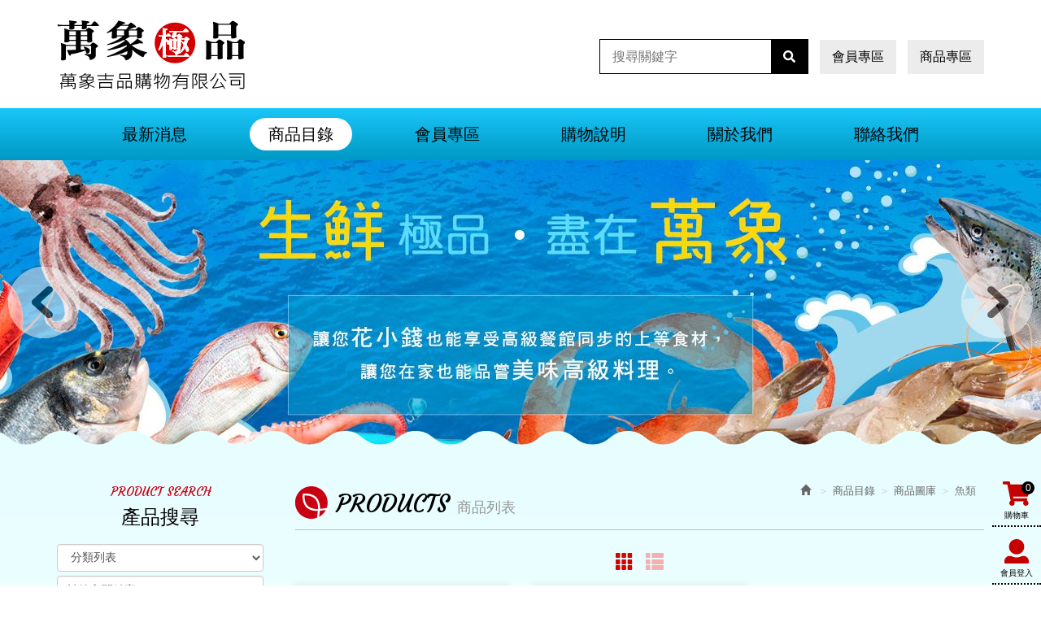

--- FILE ---
content_type: text/html; charset=utf-8
request_url: https://shopme168.com.tw/page/product/p02.aspx?kind=132
body_size: 77542
content:



<!DOCTYPE html>

<html lang="zh-tw" class="no-js" xmlns="http://www.w3.org/1999/xhtml">
<head id="ctl00_PageHead"><meta http-equiv="Content-Type" content="text/html; charset=utf-8" /><meta http-equiv="X-UA-Compatible" content="IE=edge,chrome=1" /><title>
	萬象極品-海鮮肉品調理食材/團購美食/網購宅配的最佳選擇
</title>
<!--uc:eZHeadMeta-->
<!-- Viewport -->
<meta name='viewport' content='width=device-width, initial-scale=1' />
<!-- for Google -->
<meta id="ctl00_eZHeadMeta1_description" name="description" content="台中冷凍食材批發零售,肉品海鮮海產,調理食品,飯岡屋鮑魚,日本生干貝,天使紅蝦,白蝦草蝦,甜蝦,花枝,鱘龍魚,生魚片,煙燻鮭魚,旗魚,鮪魚,薄鹽鯖魚,帝王蟹,雞佛,德國豬腳,魚翅禮盒,冷凍宅配,團購美食,露營烤肉,肉片,魷魚串,中秋過年送禮,年菜,火鍋料,美國生蠔,牛排,羊肉爐,蟹黃醬,鹽酥雞,卜蜂,紅龍,強匠,沙鹿,清水,梧棲"></meta>
<meta id="ctl00_eZHeadMeta1_keywords" name="keywords" content="網購,宅配,海鮮,肉品,食材"></meta>
<meta id="ctl00_eZHeadMeta1_author" name="author" content="萬象極品"></meta>
<meta id="ctl00_eZHeadMeta1_copyright" name="copyright" content="Copyrights © 萬象吉品購物有限公司 All Rights Reserved"></meta>

<meta name="application-name" content="" />








    <meta property="og:title" content="" />
    <meta property="og:type" content="article" />
    <meta property="og:image" content="//shopme168.com.tw" />
    <meta property="og:url" content="https://shopme168.com.tw/page/product/p02.aspx?kind=132" />
    <meta property="og:description" content="" />

    <meta name="twitter:card" content="summary" />
    <meta name="twitter:title" content="" />
    <meta name="twitter:description" content="" />
    <meta name="twitter:image" content="//shopme168.com.tw" />


<!-- 關閉Skype工具列 -->
<meta name="SKYPE_TOOLBAR" content="SKYPE_TOOLBAR_PARSER_COMPATIBLE" />


<meta name="format-detection" content="telephone=no">




<!-- 網站圖示 favicon.ico -->
<!-- generics -->
<link rel="icon" type="image/png" href="/favicon.png" sizes="32x32">
<link rel="icon" type="image/png" href="/favicon.png" sizes="57x57">
<link rel="icon" type="image/png" href="/favicon.png" sizes="76x76">
<link rel="icon" type="image/png" href="/favicon.png" sizes="96x96">
<link rel="icon" type="image/png" href="/favicon.png" sizes="128x128">
<link rel="icon" type="image/png" href="/favicon.png" sizes="228x228">
<!-- Android -->
<link rel="shortcut icon" href="/favicon.png" sizes="196x196">
<!-- iOS -->
<link rel="apple-touch-icon" href="/app_script/DisplayCut.ashx?file=favicon.png&rootDir=./&w=310&h=310&bgColor=White" sizes="120x120">
<link rel="apple-touch-icon" href="/app_script/DisplayCut.ashx?file=favicon.png&rootDir=./&w=310&h=310&bgColor=White" sizes="152x152">
<link rel="apple-touch-icon" href="/app_script/DisplayCut.ashx?file=favicon.png&rootDir=./&w=310&h=310&bgColor=White" sizes="180x180">
<!-- Windows 8 IE 10-->
<meta name="msapplication-TileColor" content="#ffffff">
<meta name="msapplication-TileImage" content="/favicon.png">


<!--uc:eZHeadPageRes-->
    <link href="/js/bootstrap-3.2.0-dist/css/bootstrap.min.css" rel="stylesheet">
	<link href="/js/bootstrap-datetimepicker-master/build/css/bootstrap-datetimepicker.min.css" rel="stylesheet">
    <link href="/js/slick/slick.min.css" rel="stylesheet" />
    
    <link href="/css/bootstrap-col10.min.css" rel="stylesheet">
    
    <link href="/css/base.min.css" rel="stylesheet">
    <link href="/css/base_rwd.min.css" rel="stylesheet">
    
    <link href="/Templates/C107097EZW/css/style.css" rel="stylesheet">
    <link href="/css/animate.css" rel="stylesheet" />

    
    
        
        <link href="/Templates/C107097EZW/css/style_rwd.css" rel="stylesheet">
    

    <link href="/ext/framesets/style.css" rel="stylesheet">

    <script type="text/javascript" src="/js/jquery-1.8.3.min.js"></script>
    <script type="text/javascript" src="/js/jquery.easing.1.3.min.js"></script>
    <script type="text/javascript" src="/js/bootstrap-3.2.0-dist/js/bootstrap.min.js"></script>
	<script type="text/javascript" src="/js/bootstrap-datetimepicker-master/build/js/moment.min.js"></script>
	<script type="text/javascript" src="/js/bootstrap-datetimepicker-master/build/js/bootstrap-datetimepicker.min.js"></script>
	<script src="/js/slick/slick.min.js"></script>
    <script src="/js/wow.js"></script>

<script type="text/javascript">
    $(document).ready(function () {
        //WOW
        wow = new WOW(
      {
        animateClass: 'animated',
        offset:       100,
        callback:     function(box) {
          console.log("WOW: animating <" + box.tagName.toLowerCase() + ">")
        }
      }
    );
    wow.init();

        setPageBodyClass("lang", "TW");
        setPageBodyClass("kind", "132");
        setPageBodyClass("num", "");

        //check ie
        if ($.browser.msie && $.browser.version <= "8.0") {
            $('body').addClass('is_oldie');
            // please upgrade your browser
        }
        if (Modernizr.touch) {
            $("body").addClass("is_touch");
        }
        //for editor
        $(".editor table.scroll").wrap("<div class='table-responsive'></div>");
        
        $(".editor iframe[src*='youtube']").each(function (e) {
            if (!$(this).hasClass("embed-responsive-item")) {
                var w = ($(this).attr("width")) ? $(this).attr("width") : "",
                    u = (w && w.search(/px|%/) == -1) ? "px" : "";
                $(this)
                    .removeAttr("height")
                    .removeAttr("width")
                    .addClass("embed-responsive-item")
                    .attr("allowfullscreen", "1")
                    .wrap("<div class='youtube_wrap' style='max-width:" + w + u + ";margin:auto;'><div class='embed-responsive embed-responsive-16by9' style='width:100%;'></div></div>");
            }
        });

        $(window).scroll(function (e) {
            var win_h = $(window).scrollTop();
            var win_w = $(window).width();
            var page_w = $(".main_content > .container").width();
            var floating_offset_top = $(".header").height() + $(".main_top").height();
            if (win_h > floating_offset_top) {
                $("#floating").addClass("fixed");
            } else {
                $("#floating").removeClass("fixed");
            }
            (win_h > 10) ? $("body").addClass("is_scroll") : $("body").removeClass("is_scroll");

        });

        $('.btn-floating').click(function (e) {
            e.preventDefault();
            $('#floating').toggleClass("open");
        });

        //if ($(window).width() < 992 && $('.side1 .collapse').hasClass('in')) {
        //    $('#side1collapse').collapse('hide');
        //}
        //gotop Animate
        $(".gotop a[href=#]").click(function (e) {
            $("html,body").animate({ scrollTop: 0 }, 600);
            return false;
        });

    });
    //datetimepicker
    var datefield = document.createElement("input");
    datefield.setAttribute("type", "date");
    if (datefield.type != "date") {
        $(function ($) { //on document.ready
            $('input[type=date]').datetimepicker({ format: 'YYYY/MM/DD' });
        });
    }

    // setPageBodyClass
    function setPageBodyClass(para, value) {
        (value) ? $("body").addClass(para + "_" + value) : "";
    }
</script>





    <script>
        $(document).ready(function () {
            $("body.product .content .quick-buy .btn.share").click(function () {
                $(this).parents(".item").children("div").children(".share_sec.eZShareBar").toggleClass("open");
            });
            
            if ($(window).width() < 992 && $('.side1 .collapse').hasClass('in')) {
            $('#side1collapse').collapse('hide');
            }
        });
    </script>

    <style>
    .share_sec.eZShareBar {
        background:  #ccc;
        /* box-shadow: 0 0 10px #000; */
        padding: 10px;
        position:  absolute;
        width: 100%;
        bottom: -110px;
        height: 70px;
        /* text-align: center; */
        display:none;
    }

    .share_sec.eZShareBar.open{
        display:block;
    }



    .product-list.mode2 .share_sec.eZShareBar.open {
        width: auto;
        left: auto;
        bottom: -18px;
        height: 60px;
        padding: 5px;
        right: 20px;
    }

    .eZShareBar .shareList {
        display: flex;
        flex-wrap: wrap;
    }

    .eZShareBar .item {
        width: 33px;
        height: 33px;
        background: #ddd !important;
        font-size: 23px;
        color: #fff;
        border: none;
        outline: none;
        box-shadow: none;
        margin: 2px;
        display: flex;
        justify-content: center;
        align-items: center;
        text-align:center;
        margin-bottom:0 !important;
    }

    .eZShareBar .item:hover {
        opacity: 0.8;
    }

    .eZShareBar .item.isToggle {
        display: none;
    }

    .eZShareBar .item.isToggle.open {
        display: flex;
    }

    .eZShareBar .item.fb {
        background: #4267b2 !important;
    }

    .eZShareBar .item.twitter {
        background: #1da1f2 !important;
    }

    .eZShareBar .item.line {
        background: #1bb71f !important;
    }

    .eZShareBar .item.pinterest {
        background: #bd081c !important;
    }

    .eZShareBar .item.googleplus {
        background: #dd5044 !important;
    }

    .eZShareBar .item.mial {
        background: #666 !important;
    }

    .eZShareBar .item.print {
        background: #444 !important;
    }

    .eZShareBar .item.link {
        background: #555 !important;
    }

    @media (max-width: 1199px) {
        .product-list.mode2 .share_sec.eZShareBar.open{
            bottom:-25px;
        }
    }
    @media (max-width: 767px) {
        body.product .content .product-list .item .quick-buy .btn {
            background-size: 30px;
            font-size: 20px;
            width: 40px;
            height: 40px;
            padding: 8px 10px 10px;
        }
        .share_sec.eZShareBar.open{
            display:block;
            bottom: 17px;
            height: auto;
            padding: 5px;
        }
        .share_sec.eZShareBar.open .item{
            margin-top: 0 !important;
        }

        .product-list.mode2 .share_sec.eZShareBar.open {
            right: 50%;
            margin-right: -100px;
            bottom: 4px;
        }
        .eZShareBar .item{
            padding-bottom:0 !important;
        }
    }
    @media (max-width: 500px){
        .share_sec.eZShareBar.open{
            bottom: -17px;
        }
    }

</style>


<!--uc:eZHeadFinal-->
<script src="/js/selectivizr-1.0.2/selectivizr-min.js"></script>
<script src="/js/html5shiv-3.7.2.min.js"></script>
<script src="/js/modernizr-2.6.2-respond-1.1.0.min.js"></script>
<script src="/js/fontawesome-free-5.0.1/svg-with-js/js/fontawesome-all.min.js"></script>
<script>
window.dataLayer = window.dataLayer || []
dataLayer.push({
   'transactionId': 'AA201906210001',
   'transactionAffiliation': '萬象極品購物',
   'transactionTotal': 1,
   'transactionTax': 1,
   'transactionShipping': 160,
   'transactionProducts': [{
       'sku': '88888888',
       'name': '食材',
       'category': '冷凍',
       'price': 99,
       'quantity': 1
   },{
       'sku': '88111111',
       'name': '食材',
       'category': '冷凍',
       'price': 199,
       'quantity': 2
   }]
});
</script>
        
<!-- Global site tag (gtag.js) - Google Analytics -->
<script async src="https://www.googletagmanager.com/gtag/js?id=UA-141122078-1"></script>
<script>
  window.dataLayer = window.dataLayer || [];
  function gtag(){dataLayer.push(arguments);}
  gtag('js', new Date());

  gtag('config', 'UA-141122078-1');
</script>
<!-- Google Tag Manager -->
<script>(function(w,d,s,l,i){w[l]=w[l]||[];w[l].push({'gtm.start':
new Date().getTime(),event:'gtm.js'});var f=d.getElementsByTagName(s)[0],
j=d.createElement(s),dl=l!='dataLayer'?'&l='+l:'';j.async=true;j.src=
'https://www.googletagmanager.com/gtm.js?id='+i+dl;f.parentNode.insertBefore(j,f);
})(window,document,'script','dataLayer','GTM-MSB6N5J');</script>
<!-- End Google Tag Manager -->


<!--uc:eZThemeCustom-->
<style>
    /*首頁背景*/
    body.home {
        
        background-repeat:no-repeat;
    }
    /*內頁背景*/
    body {
        
        background-repeat:no-repeat;
    }
    /*首頁標題區塊背景*/
    body.home .header{
        
        background-repeat:no-repeat;
    }  
     /*標題區塊背景*/
    .header {
       
       background-repeat:no-repeat;
    }    
     /*LOGO*/
    .header .navbar .navbar-header .navbar-brand, #logo {
         
    }
    .header .wrp-deco.avatar {
         
        
         
    }
</style>
<script>
    $(document).ready(function () {
        //以class設定.wrp-deco.avatar的z-index   
        //選項為:不指定, 在前面, 在後面
        var avatar_class = ""; /**程式要帶入節慶主題是預設、前或後**/
        $(".header .wrp-deco.avatar").addClass(avatar_class);
    });
</script>



</head>
<body id="ctl00_PageBody" class="product p02">
    <form name="aspnetForm" method="post" action="./p02.aspx?kind=132" id="aspnetForm">
<div>
<input type="hidden" name="__EVENTTARGET" id="__EVENTTARGET" value="" />
<input type="hidden" name="__EVENTARGUMENT" id="__EVENTARGUMENT" value="" />
<input type="hidden" name="__LASTFOCUS" id="__LASTFOCUS" value="" />
<input type="hidden" name="__VIEWSTATE" id="__VIEWSTATE" value="/[base64]/TMWsZITiDlmRNcUTf0=" />
</div>

<script type="text/javascript">
//<![CDATA[
var theForm = document.forms['aspnetForm'];
if (!theForm) {
    theForm = document.aspnetForm;
}
function __doPostBack(eventTarget, eventArgument) {
    if (!theForm.onsubmit || (theForm.onsubmit() != false)) {
        theForm.__EVENTTARGET.value = eventTarget;
        theForm.__EVENTARGUMENT.value = eventArgument;
        theForm.submit();
    }
}
//]]>
</script>


<script src="/WebResource.axd?d=PfVtyKCtF8RlwZoy4xW23jSH50w88leJQ1GRiI8-VyEazQUgaEzazpc0PpR59QZmSdV3wKZ84QHds20nLnh6C7evMSY1&amp;t=638901829900000000" type="text/javascript"></script>


<script src="/ScriptResource.axd?d=A_21MA_7OYzsF9DAfIDjdX0NNBDt1c-4FTivpIaawDmojMCNDEbWBtacA7KzxYFd0hb05kkE9i4mvUN_VB8cbbcKpCLPbnp39RhS0Fbpff2hrBzaPo3bqzxSHF1qhfnGlykW6Q2&amp;t=23c9c237" type="text/javascript"></script>
<script src="/ScriptResource.axd?d=KDQ7NrrsPg-RD9lmvnLtOi4aw_f0UXrRKSKaKn4Gq57Ji48A1rGkGIfVPRRzvrMEJkapQy_qO79hbsHL0SYhiY91BL8VDUd__Xx6Z_ifOWVc9KkmKNEWlbCDMyAwzA5gEhDfqg2&amp;t=23c9c237" type="text/javascript"></script>
<div>

	<input type="hidden" name="__VIEWSTATEGENERATOR" id="__VIEWSTATEGENERATOR" value="2EFBAE1D" />
	<input type="hidden" name="__EVENTVALIDATION" id="__EVENTVALIDATION" value="/wEdAFE3NPD3Xt1lx1QCttu9tTAHJ0gerqigR58m8Jt1ZaN/XRPSa6nS560EUt1vOPLgbEq4YHWd/u6BRQ8QJw4D8n6Rqk9TZ03kCVxw91rs6TAHjNyJBjNI7bo91tdfhkXBF9njoIeGy1OGZYIYhqvaDkxjgFObiXxzMcG/h9iod10Mli6uWaXEPe8PO6Q3xIT3UqGyUy3j4MYcmlYqmf4/rD5T23PAKmQwvyS+B9Av5CdV/Uv0r6SeiFjevgmg/2K16vpjejoB+UxGHTGwgFZnU9WSMiekbiRvrzkzlMW/7xCqrNyIelJTvEQ8kkxfXA72663FgRE5NEf19fyRXhEBDl+C1KjpJz25uu70DVxnhledcOcMIwh/h559atgY4Mq8LIXy/1JK+maeunav7rtp0aKsM0SBTW+49Gxuxrp1BZBMRsImvrgj84vnjt11wKY+xB+nEDz4m/WRFQpWL0AYPsBDRSEAQUZiIAXxQa1lVxYQ3IKFdY+lx7c0STHC5IEADZf++9Kn5RE6T0ZEAbbl3vQf+N9/JL0gT7UkjO9wC/i8bS6KLtt5C0rWJsNuo1J0bDXMLlyCk7MzJcVa30QxwFsWA3fok09/15zeINTIAUWy1+LVIgn7+Lf9KHEK8I3+oYnd7w28oGJvf3ZI17k9RcHWHKd7hFtjatUt3t40b+EcNvNOki8DvjJoA/Z28vZrNp/bpWV/9Q3KzAtIkfytbebEJrSojGYFCyi1Yq6o4sXhfwPG+Eoc9C3l6xcntwSiRA+uKx6KhTAL5vBaaldaJ8jtVIjXM1z0P96NdJnLC7bKy00XMSuwBsaaMPKNekyzde0Cj0++unvGTebR/nTN8DQg0YpMCik7kUnIgeJZPr+G+IDE6vK3KEzdDlsFaWCPWsefXroSUepzQkrjja6vzQOzqvQr4sQSGYP4HoCyrNChkE0y4PVh/9KBWARSfaSUqT0jLxu4eKoLtRrGkFUCde0CKXZrOUAjXWJo5YWso/K4Zgfd4P6j/i47emjZTTAv2p8qf/Jt8SGes/XZ54wtn+YAX7eu9jmNhHccsMsnE3qI9GFlN8f5ghaO8cU827MhVtQeogKDSwND24r4bpuByJDewAIzg3And6HUHV7Ns5IL+j3ntOVp5J3cSUSTgdEC+2DO2CH+HGVPvFF643BbUGIj8EWCux1AJZWsrONhxif/UWL9tT6dlqvLjInI8mJq3ukj84in9I1BWjekqfW3L9/LisOG3v/cMLNjuCQXjYWdtL0tf1b1vl27wv0D4QlmV1ivcyyOHsDStV+AARC8sbnsfeJbAItogJAJt3jFEz4uJbBthuKe7lXla7OaRXfXBUBKqq6rum/zDXiJGpfze87/d2aBoopQTWS3UOUHTQos92DTkW1Y8CRFv5Wtb4jXE91RYJJ2Pa3iqxqrPrBeQNpepOxbFOdAO+sEcclq1iD5Z9z6FZcn4RcKtfYNG10DJPNkydGUdZ7LvoijyBsCbybM460RXUvgUIp99vUiErArSYEx2tu/tJmmg4vUQNiHsoZX4zc9w0byxZ3kAQ1dzHXiSV2P0EleVdNHufYwiB30Iq9V2XdnuLLI+s0o1cuBWv3v48WEPSg8gk0qXjmiVxUS6eX3bx6IHT5qm+bI8Kn6A6YNazxvf5Uwr6pxYBL7ga+7JyNnFUkoj+6VxY/l6QuNP6d5nzcvQUTsDA2LOGd6P+dKVzABB43qsITgEONs1rTqAZ8J3+VED6XQpYTamRt5ulep3A==" />
</div>
        <script type="text/javascript">
//<![CDATA[
Sys.WebForms.PageRequestManager._initialize('ctl00$ScriptManager1', 'aspnetForm', ['tctl00$content_holder$Repeater1$ctl00$UpdatePanel1','','tctl00$content_holder$Repeater1$ctl01$UpdatePanel1',''], [], [], 90, 'ctl00');
//]]>
</script>

    <div class="page_wrapper">
        <div class="header">

            <div class="wrp-deco top"></div>
            <div class="header_top">
                

            </div><!-- /.header_top -->
            
            <!-- ↓導覽列↓ -->
            <div class="navbar" role="navigation">
                




<script type="text/javascript">
    $(document).ready(function (e) {
        //yamm3樣式一 liclass: minwidth 讓主選單li 變為static  
        $('.navbar-nav li.minwidth').parents(".dropdown_submenu").addClass("pos_static");
        $('.hover_r_sider').children('ul').addClass("dropdown-menu sub-menu");
        $('ul.dropdown-menu ul.dropdown-menu').parent().addClass('dropdown_submenu');
        //滑動模式
        
        $(function () {
            ($(window).width() > 750) ? ho_visable() : removerhover();
            $(window).resize(function (e) { ($(window).width() > 750) ? ho_visable() : removerhover(); });
        });
        //點選模式
        
    });

    //滑動模式 
    function ho_visable() {
        $('.hover_r_sider').children('ul').addClass("dropdown-menu sub-menu");
        $('.dropdown_submenu .dropdown-toggle').removeAttr("data-toggle");
        $(".dropdown_submenu").hover(
            function () { $(this).addClass("open"); },
            function () { $(this).removeClass("open"); }
        );
    }
    //手機版移除滑動
    function removerhover() {
        $(".dropdown_submenu").off("hover");
        $('.dropdown_submenu .dropdown-toggle').attr("data-toggle", "dropdown");
        $('.hover_r_sider').children('ul').removeClass("dropdown-menu sub-menu");
    }
    //點選模式 取消a連結轉為按鈕
    function trigger() {
        $('.hover_r_sider').children('ul').addClass("dropdown-menu sub-menu");
        $(".dropdown-menu > li.hover_r_sider > a.trigger").attr("data-toggle", "dropdown");
        $('a.trigger').parent('li.hover_r_sider').find('ul').hide();
    }
    //恢復a連結 全部顯示
    function triggeroff() {
        $('.hover_r_sider').children('ul').removeClass("dropdown-menu sub-menu");
        $('li.hover_r_sider a.trigger').parent('li.hover_r_sider').find('ul').show();
        $(".dropdown-menu > li.hover_r_sider > a.trigger").attr("data-toggle", "");
    }
</script>

        <script src="//platform-api.sharethis.com/js/sharethis.js#property=5bf4fe7c1d4aa900114390dc&product=inline-share-buttons"></script>

<div class="container">
    <div class="navbar-header">
        <a id="logo" class="navbar-brand" href="/index.aspx">
            萬象吉品購物有限公司</a><!-- 網站名稱 or LOGO -->

        <div class="mo-nav">
        <ul class="list-inline">
            <li><a data-toggle="collapse" href="#collapseExample" role="button" aria-expanded="false" aria-controls="collapseExample"><span class="glyphicon glyphicon-search" aria-hidden="true"></span><span>搜尋</span></a></li>
            <li><a href="/page/product/index.aspx"><span class="glyphicon glyphicon-th" aria-hidden="true"></span><span>目錄</span></a></li>
            <li><a href="/page/cart/index.aspx"><span class="glyphicon glyphicon-shopping-cart" aria-hidden="true"></span><span>結帳</span></a></li>
            <li>
                <button type="button" class="navbar-toggle menu-button" data-toggle="collapse" data-target=".navbar-collapse">
                    <span class="icon-bar"></span><span class="icon-bar"></span><span class="icon-bar"></span>
                </button>
                <span>選單</span>
            </li>
        </ul>
            <div class="collapse" id="collapseExample">
                <div class="search-box">
                    

<!--uc:wid_search-->
<div id="ctl00_nav_01_search_nav_2_Panel1" class="wid wid-search" onkeypress="javascript:return WebForm_FireDefaultButton(event, &#39;ctl00_nav_01_search_nav_2_searchButton&#39;)">
	


        

            <input name="ctl00$nav_01$search_nav_2$kw" type="text" id="ctl00_nav_01_search_nav_2_kw" class="form-box" placeholder="搜尋關鍵字" />
            <a id="ctl00_nav_01_search_nav_2_searchButton" class="search-btn" href="javascript:__doPostBack(&#39;ctl00$nav_01$search_nav_2$searchButton&#39;,&#39;&#39;)"><i class="fas fa-search"></i></a>


</div>

                </div>
            </div>
        </div>

    </div>
</div>
<!-- /.navbar-header -->

<div class="nav-box">
    <div class="container">
        <div class="collapse navbar-collapse">
            <ul class="nav navbar-nav">
                
                        <li id="ctl00_nav_01_Repeater1_ctl00_li" class="dropdown_submenu">
                            <a id="ctl00_nav_01_Repeater1_ctl00_menu" href="../news/index.aspx"><span class="title-main">最新消息</span></a>
                            <input type="hidden" name="ctl00$nav_01$Repeater1$ctl00$page_num" id="ctl00_nav_01_Repeater1_ctl00_page_num" value="0" />
                            
                            
                        </li>
                    
                        <li id="ctl00_nav_01_Repeater1_ctl01_li" class="dropdown_submenu b">
                            <a id="ctl00_nav_01_Repeater1_ctl01_menu" href="index.aspx"><span class="title-main">商品目錄</span></a>
                            <input type="hidden" name="ctl00$nav_01$Repeater1$ctl01$page_num" id="ctl00_nav_01_Repeater1_ctl01_page_num" />
                            
                            
                        </li>
                    
                        <li id="ctl00_nav_01_Repeater1_ctl02_li" class="dropdown_submenu">
                            <a id="ctl00_nav_01_Repeater1_ctl02_menu" href="../member/index.aspx"><span class="title-main">會員專區</span></a>
                            <input type="hidden" name="ctl00$nav_01$Repeater1$ctl02$page_num" id="ctl00_nav_01_Repeater1_ctl02_page_num" />
                            
                            
                        </li>
                    
                        <li id="ctl00_nav_01_Repeater1_ctl03_li" class="dropdown_submenu">
                            <a id="ctl00_nav_01_Repeater1_ctl03_menu" href="//www.shopme168.com.tw/page/cart/help.aspx"><span class="title-main">購物說明</span></a>
                            <input type="hidden" name="ctl00$nav_01$Repeater1$ctl03$page_num" id="ctl00_nav_01_Repeater1_ctl03_page_num" value="29" />
                            
                            
                        </li>
                    
                        <li id="ctl00_nav_01_Repeater1_ctl04_li" class="dropdown_submenu">
                            <a id="ctl00_nav_01_Repeater1_ctl04_menu" href="../about/index.aspx?kind=1"><span class="title-main">關於我們</span></a>
                            <input type="hidden" name="ctl00$nav_01$Repeater1$ctl04$page_num" id="ctl00_nav_01_Repeater1_ctl04_page_num" value="1" />
                            
                            
                        </li>
                    
                        <li id="ctl00_nav_01_Repeater1_ctl05_li" class="dropdown_submenu">
                            <a id="ctl00_nav_01_Repeater1_ctl05_menu" href="../contact/index.aspx"><span class="title-main">聯絡我們</span></a>
                            <input type="hidden" name="ctl00$nav_01$Repeater1$ctl05$page_num" id="ctl00_nav_01_Repeater1_ctl05_page_num" />
                            
                            
                        </li>
                    
            </ul>


            <!-- Small button group -->
            <div id="ctl00_nav_01_nationPanel" class="btn-group lang">
	
                <button class="btn btn-default btn-xs dropdown-toggle" type="button" data-toggle="dropdown" aria-expanded="false">
                    繁體中文<span class="caret"></span>
                </button>
                <ul class="dropdown-menu" role="menu">
                    
                            <li>
                                <a id="ctl00_nav_01_nationRepeater_ctl00_languageLink" href="/index.aspx?lang=US">English</a></li>
                        
                </ul>
            
</div>

            <ul class="sub-nav list-inline sub01">
                <li class="search">
                    <div class="search-box">
                        

<!--uc:wid_search-->
<div id="ctl00_nav_01_search_nav_001_Panel1" class="wid wid-search" onkeypress="javascript:return WebForm_FireDefaultButton(event, &#39;ctl00_nav_01_search_nav_001_searchButton&#39;)">
	


        

            <input name="ctl00$nav_01$search_nav_001$kw" type="text" id="ctl00_nav_01_search_nav_001_kw" class="form-box" placeholder="搜尋關鍵字" />
            <a id="ctl00_nav_01_search_nav_001_searchButton" class="search-btn" href="javascript:__doPostBack(&#39;ctl00$nav_01$search_nav_001$searchButton&#39;,&#39;&#39;)"><i class="fas fa-search"></i></a>


</div>


                    </div>
                </li>
                <li class="b5">
                    <a href="/page/member/index.aspx">會員專區</a>
                </li>
                <li class="b5">
                    <a href="/page/product/index.aspx">商品專區</a>
                </li>
                

            </ul>
            <ul class="sub-nav list-inline sub02">
                <li id="ctl00_nav_01_b3" class="b3">
                    <a id="ctl00_nav_01_Facebook" href="https://www.facebook.com/shopme168/" target="_blank">Facebook</a></li>
                <li id="ctl00_nav_01_b7" class="b7">
                    <a id="ctl00_nav_01_pixnet" href="//shopme168.pixnet.net/blog" target="_blank">pixnet</a></li>
                <li id="ctl00_nav_01_b6" class="b6">
                    <a id="ctl00_nav_01_line" href="//line.me/ti/p/v-Bn5slZVR" target="_blank">line</a></li>               
            </ul>
        </div>
    </div>
    <!-- /.nav-collapse -->
</div>
<!-- /.container -->

            </div><!-- /.navbar -->
            <!-- ↑導覽列↑ -->

            <!-- ↓Banner↓ -->
            <div id="ctl00_banner" class="banner">
                
    
<!--uc:banner-->
<!-- bxslider -->
<script type="text/javascript" src="/js/bxslider-4-master/jquery.bxslider.min.js"></script>
<link href="/js/bxslider-4-master/jquery.bxslider.min.css" rel="stylesheet">
<script>
    $(document).ready(function () {
        $('.banner .bxslider').bxSlider({
            mode: 'horizontal',  //切換的模式：'horizontal'(左右切換), 'vertical'(上下切換), 'fade'(淡入淡出)
            speed: 2000, //切換的速度
            auto: true,  //是否自動播放
            pause: 8000,  //每張圖停留的時間
            controls: true,
            pager: false
        });
    });
</script>

<div class="container-fluid">
    <div class="wrp_frame border-LT"></div>
    <div class="wrp_frame border-CT"></div>
    <div class="wrp_frame border-RT"></div>
    <div class="wrp_frame border-LM"></div>
    <div class="wrp_frame border-RM"></div>
    <div class="wrp_frame border-LB"></div>
    <div class="wrp_frame border-CB"></div>
    <div class="wrp_frame border-RB"></div>
    <ul class="bxslider bannerList">
        
                <li id="ctl00_banner_holder_banner_bannerRepeater_ctl00_bannerItem" class="item" style="background-image:url(&#39;/upload/banner/201811221702400.jpg&#39;);">
                    <a id="ctl00_banner_holder_banner_bannerRepeater_ctl00_bannerlink"><img id="ctl00_banner_holder_banner_bannerRepeater_ctl00_bannerImgBig" class="img_big" alt="" src="../../upload/banner/201811221702400.jpg" style="border-width:0px;" /><img id="ctl00_banner_holder_banner_bannerRepeater_ctl00_bannerImgSmall" class="img_small" alt="" src="../../upload/banner/201811221702401.jpg" style="border-width:0px;" /></a>
                </li>
            
                <li id="ctl00_banner_holder_banner_bannerRepeater_ctl01_bannerItem" class="item" style="background-image:url(&#39;/upload/banner/201811221702510.jpg&#39;);">
                    <a id="ctl00_banner_holder_banner_bannerRepeater_ctl01_bannerlink"><img id="ctl00_banner_holder_banner_bannerRepeater_ctl01_bannerImgBig" class="img_big" alt="" src="../../upload/banner/201811221702510.jpg" style="border-width:0px;" /><img id="ctl00_banner_holder_banner_bannerRepeater_ctl01_bannerImgSmall" class="img_small" alt="" src="../../upload/banner/201811221702511.jpg" style="border-width:0px;" /></a>
                </li>
            
    </ul>
</div>


            </div><!-- /.banner -->
            <!-- ↑Banner↑ -->
    
            <div class="header_ex">
                

            </div><!-- /.header_ex -->

            <div class="wrp-deco bottom"></div>
            <div class="wrp-deco avatar"></div>
        </div><!-- /.header -->

        <div class="main">

            <div class="main_top">
                

            </div><!-- /.main_top -->
            
            <div class="main_content">
                <div class="container">
                    <div class="row">
                        <div id="ctl00_side1" class="side side1 col-lg-3 col-md-3 col-sm-12 col-xs-12">
                            <div class="wrp-deco top"></div>
                            <button type="button" class="btn side-toggle collapsed" data-toggle="collapse" data-target="#side1collapse" aria-expanded="false" aria-controls="side1collapse">
                                <span class="glyphicon glyphicon-list" aria-hidden="true"></span> <b>次選單</b><b class="pro-show">商品目錄</b>
                                <span class="toggle-icon">
                                    <span class="glyphicon glyphicon-chevron-down"></span>
                                    <span class="glyphicon glyphicon-chevron-up"></span>
                                </span>
                            </button>
                            <div class="collapse in" id="side1collapse">
                                
        	                    

                                

<!--uc:wid_search-->
<div id="ctl00_ext/widgets/search/search.ascx_side1_bottom_widgets_Panel1" class="wid wid-search" onkeypress="javascript:return WebForm_FireDefaultButton(event, &#39;ctl00_ext/widgets/search/search.ascx_side1_bottom_widgets_searchButton&#39;)">
	
    <div class="h3">
        <span class="txt-en">PRODUCT SEARCH</span><span class="txt-tw">產品搜尋</span>
    </div>
    <div class="form-inline">
        <div class="form-group w1">
            <select name="ctl00$ext/widgets/search/search.ascx_side1_bottom_widgets$kind" id="ctl00_ext/widgets/search/search.ascx_side1_bottom_widgets_kind" class="form-control">
		<option value="">分類列表</option>
		<option value="68">★中秋烤肉專區★</option>
		<option value="67">露營烤肉系列</option>
		<option value="65">宴客菜DIY系列</option>
		<option value="100">滋補養生系列</option>
		<option value="69">禮盒系列</option>
		<option value="70">火鍋料系列</option>
		<option value="71">素食系列</option>
		<option value="72">家常菜系列</option>
		<option value="73">晚餐(快餐)系列</option>
		<option value="74">西餐系列</option>
		<option value="75">下午茶系列</option>
		<option value="76">生食生魚片系列</option>
		<option value="77">切片拼盤系列</option>
		<option value="79">即食鮑翅系列</option>
		<option value="80">中式料理系列</option>
		<option value="81">即食沙拉系列</option>
		<option value="82">免煮小菜(海產類)</option>
		<option value="83">免煮小菜(非海產類)</option>
		<option value="84">炸點心系列</option>
		<option value="85">蒸點心系列</option>
		<option value="86">羹湯料系列</option>
		<option value="87">飯後甜點系列</option>
		<option value="88">生干貝系列</option>
		<option value="89">魚翅鮑魚系列</option>
		<option value="90">牛羊豬肉品系列</option>
		<option value="92">雞鴨鵝肉品系列</option>
		<option value="93">噴墨家族系列</option>
		<option value="94">蝦蟹系列</option>
		<option value="95">貝類系列</option>
		<option value="96">鮮魚系列</option>
		<option value="122">●紅龍食品</option>
		<option value="121">●卜蜂食品</option>
		<option value="125">●強匠食品</option>
		<option value="127">●宏裕行專區</option>
		<option value="128">●龍宮大廚專區</option>
		<option value="129">●便利小館專區</option>
		<option value="123">💥加購專區</option>
		<option value="120">懶人專區套組系列</option>
		<option value="97">食材調理器具</option>
		<option value="98">輔助調理食材</option>
		<option value="99">下標專屬賣場</option>
		<option value="101">重陽祭祖系列</option>
		<option value="124">🛳補運費專區</option>
		<option value="102">商品圖庫</option>
		<option value="103">…素食系列</option>
		<option value="104">…西餐系列</option>
		<option value="105">…切片拼盤系列</option>
		<option value="106">…即食沙拉系列</option>
		<option value="107">…免煮小菜(海產類)</option>
		<option value="108">…免煮小菜(非海產類)</option>
		<option value="109">…炸點心系列</option>
		<option value="110">…蒸點心系列</option>
		<option value="111">…火鍋料系列</option>
		<option value="112">…羹湯料系列</option>
		<option value="113">…飯後甜點系列</option>
		<option value="114">…生干貝系列</option>
		<option value="115">…魚翅鮑魚系列</option>
		<option value="116">…牛羊豬肉品系列</option>
		<option value="117">…雞鴨鵝肉品系列</option>
		<option value="118">…噴墨家族系列</option>
		<option value="119">…專案系列</option>
		<option value="131">…生食生魚片系列</option>
		<option value="132">…魚類</option>

	</select>
        </div>
        <div class="form-group w2">
            <input name="ctl00$ext/widgets/search/search.ascx_side1_bottom_widgets$kw" type="text" id="ctl00_ext/widgets/search/search.ascx_side1_bottom_widgets_kw" class="form-control" placeholder="請輸入關鍵字" />
            <a id="ctl00_ext/widgets/search/search.ascx_side1_bottom_widgets_searchButton" class="btn btn-primary" href="javascript:__doPostBack(&#39;ctl00$ext/widgets/search/search.ascx_side1_bottom_widgets$searchButton&#39;,&#39;&#39;)"><span class="txt-en">PRODUCT SEARCH</span><span class="txt-tw">產品搜尋</span></a>
        </div>
    </div>


</div>


<!--uc:wid_cat_product-->
<div class="wid wid-product">
    <div class="h3">
        <span class="txt-en">PRODUCTS</span><span class="txt-tw">商品目錄</span>
        <button type="button" class="btn side-toggle">
            <span class="glyphicon glyphicon-chevron-down"></span>
            <span class="glyphicon glyphicon-chevron-up"></span>
        </button>
    </div>
    <ul class="nav">
        
                <li>
                    <a href="/page/product/p02.aspx?kind=68">★中秋烤肉專區★</a>
                    

                </li>
            
                <li>
                    <a href="/page/product/p02.aspx?kind=65">宴客菜DIY系列</a>
                    

                </li>
            
                <li>
                    <a href="/page/product/p02.aspx?kind=100">滋補養生系列</a>
                    

                </li>
            
                <li>
                    <a href="/page/product/p02.aspx?kind=69">禮盒系列</a>
                    

                </li>
            
                <li>
                    <a href="/page/product/p02.aspx?kind=70">火鍋料系列</a>
                    

                </li>
            
                <li>
                    <a href="/page/product/p02.aspx?kind=71">素食系列</a>
                    

                </li>
            
                <li>
                    <a href="/page/product/p02.aspx?kind=72">家常菜系列</a>
                    

                </li>
            
                <li>
                    <a href="/page/product/p02.aspx?kind=73">晚餐(快餐)系列</a>
                    

                </li>
            
                <li>
                    <a href="/page/product/p02.aspx?kind=74">西餐系列</a>
                    

                </li>
            
                <li>
                    <a href="/page/product/p02.aspx?kind=75">下午茶系列</a>
                    

                </li>
            
                <li>
                    <a href="/page/product/p02.aspx?kind=76">生食生魚片系列</a>
                    

                </li>
            
                <li>
                    <a href="/page/product/p02.aspx?kind=77">切片拼盤系列</a>
                    

                </li>
            
                <li>
                    <a href="/page/product/p02.aspx?kind=79">即食鮑翅系列</a>
                    

                </li>
            
                <li>
                    <a href="/page/product/p02.aspx?kind=80">中式料理系列</a>
                    

                </li>
            
                <li>
                    <a href="/page/product/p02.aspx?kind=81">即食沙拉系列</a>
                    

                </li>
            
                <li>
                    <a href="/page/product/p02.aspx?kind=82">免煮小菜(海產類)</a>
                    

                </li>
            
                <li>
                    <a href="/page/product/p02.aspx?kind=83">免煮小菜(非海產類)</a>
                    

                </li>
            
                <li>
                    <a href="/page/product/p02.aspx?kind=84">炸點心系列</a>
                    

                </li>
            
                <li>
                    <a href="/page/product/p02.aspx?kind=85">蒸點心系列</a>
                    

                </li>
            
                <li>
                    <a href="/page/product/p02.aspx?kind=86">羹湯料系列</a>
                    

                </li>
            
                <li>
                    <a href="/page/product/p02.aspx?kind=87">飯後甜點系列</a>
                    

                </li>
            
                <li>
                    <a href="/page/product/p02.aspx?kind=88">生干貝系列</a>
                    

                </li>
            
                <li>
                    <a href="/page/product/p02.aspx?kind=89">魚翅鮑魚系列</a>
                    

                </li>
            
                <li>
                    <a href="/page/product/p02.aspx?kind=90">牛羊豬肉品系列</a>
                    

                </li>
            
                <li>
                    <a href="/page/product/p02.aspx?kind=92">雞鴨鵝肉品系列</a>
                    

                </li>
            
                <li>
                    <a href="/page/product/p02.aspx?kind=93">噴墨家族系列</a>
                    

                </li>
            
                <li>
                    <a href="/page/product/p02.aspx?kind=94">蝦蟹系列</a>
                    

                </li>
            
                <li>
                    <a href="/page/product/p02.aspx?kind=95">貝類系列</a>
                    

                </li>
            
                <li>
                    <a href="/page/product/p02.aspx?kind=96">鮮魚系列</a>
                    

                </li>
            
                <li>
                    <a href="/page/product/p02.aspx?kind=122">●紅龍食品</a>
                    

                </li>
            
                <li>
                    <a href="/page/product/p02.aspx?kind=121">●卜蜂食品</a>
                    

                </li>
            
                <li>
                    <a href="/page/product/p02.aspx?kind=125">●強匠食品</a>
                    

                </li>
            
                <li>
                    <a href="/page/product/p02.aspx?kind=127">●宏裕行專區</a>
                    

                </li>
            
                <li>
                    <a href="/page/product/p02.aspx?kind=128">●龍宮大廚專區</a>
                    

                </li>
            
                <li>
                    <a href="/page/product/p02.aspx?kind=129">●便利小館專區</a>
                    

                </li>
            
                <li>
                    <a href="/page/product/p02.aspx?kind=123">💥加購專區</a>
                    

                </li>
            
                <li>
                    <a href="/page/product/p02.aspx?kind=120">懶人專區套組系列</a>
                    

                </li>
            
                <li>
                    <a href="/page/product/p02.aspx?kind=97">食材調理器具</a>
                    

                </li>
            
                <li>
                    <a href="/page/product/p02.aspx?kind=98">輔助調理食材</a>
                    

                </li>
            
                <li>
                    <a href="/page/product/p02.aspx?kind=99">下標專屬賣場</a>
                    

                </li>
            
                <li>
                    <a href="/page/product/p02.aspx?kind=124">🛳補運費專區</a>
                    

                </li>
            
                <li>
                    <a href="/page/product/p02.aspx?kind=102">商品圖庫</a>
                    
                            <ul>
                        
                            <li>
                                <a href="/page/product/p02.aspx?kind=103">素食系列</a>

                                


                            </li>
                        
                            <li>
                                <a href="/page/product/p02.aspx?kind=104">西餐系列</a>

                                


                            </li>
                        
                            <li>
                                <a href="/page/product/p02.aspx?kind=105">切片拼盤系列</a>

                                


                            </li>
                        
                            <li>
                                <a href="/page/product/p02.aspx?kind=106">即食沙拉系列</a>

                                


                            </li>
                        
                            <li>
                                <a href="/page/product/p02.aspx?kind=107">免煮小菜(海產類)</a>

                                


                            </li>
                        
                            <li>
                                <a href="/page/product/p02.aspx?kind=108">免煮小菜(非海產類)</a>

                                


                            </li>
                        
                            <li>
                                <a href="/page/product/p02.aspx?kind=109">炸點心系列</a>

                                


                            </li>
                        
                            <li>
                                <a href="/page/product/p02.aspx?kind=110">蒸點心系列</a>

                                


                            </li>
                        
                            <li>
                                <a href="/page/product/p02.aspx?kind=111">火鍋料系列</a>

                                


                            </li>
                        
                            <li>
                                <a href="/page/product/p02.aspx?kind=112">羹湯料系列</a>

                                


                            </li>
                        
                            <li>
                                <a href="/page/product/p02.aspx?kind=113">飯後甜點系列</a>

                                


                            </li>
                        
                            <li>
                                <a href="/page/product/p02.aspx?kind=114">生干貝系列</a>

                                


                            </li>
                        
                            <li>
                                <a href="/page/product/p02.aspx?kind=115">魚翅鮑魚系列</a>

                                


                            </li>
                        
                            <li>
                                <a href="/page/product/p02.aspx?kind=116">牛羊豬肉品系列</a>

                                


                            </li>
                        
                            <li>
                                <a href="/page/product/p02.aspx?kind=117">雞鴨鵝肉品系列</a>

                                


                            </li>
                        
                            <li>
                                <a href="/page/product/p02.aspx?kind=118">噴墨家族系列</a>

                                


                            </li>
                        
                            <li>
                                <a href="/page/product/p02.aspx?kind=119">專案系列</a>

                                


                            </li>
                        
                            <li>
                                <a href="/page/product/p02.aspx?kind=131">生食生魚片系列</a>

                                


                            </li>
                        
                            <li>
                                <a href="/page/product/p02.aspx?kind=132">魚類</a>

                                
                                        <ul>
                                    
                                        </ul>
                   
                                    


                            </li>
                        
                            </ul>
                   
                        

                </li>
            


    </ul>
</div>

<!--uc:wid_slideBanner-->
<script src="/js/jcarousel-master/dist/jquery.jcarousel.js"></script>

<div class="wid wid-slideBanner">
    <div class="h3">
        <span class="txt-en">RECOMMENDATION</span><span class="txt-tw">商品推薦</span>
    </div>
    <div class="jcarousel-wrapper">
        <div class="jcarousel">
            <ul>
                
                        <li><a href="/page/product/show.aspx?num=2726">
                            <img id="ctl00_ext/widgets/slideBanner/slideBanner.ascx_side1_bottom_widgets_Repeater1_ctl00_pic" class="img-responsive" src="../../app_script/DisplayCut.ashx?file=202510151317140.jpg&amp;rootDir=upload/product/&amp;w=640&amp;h=480" style="border-width:0px;" /></a></li>
                    
                        <li><a href="/page/product/show.aspx?num=2725">
                            <img id="ctl00_ext/widgets/slideBanner/slideBanner.ascx_side1_bottom_widgets_Repeater1_ctl01_pic" class="img-responsive" src="../../app_script/DisplayCut.ashx?file=202510151316220.jpg&amp;rootDir=upload/product/&amp;w=640&amp;h=480" style="border-width:0px;" /></a></li>
                    
                        <li><a href="/page/product/show.aspx?num=2724">
                            <img id="ctl00_ext/widgets/slideBanner/slideBanner.ascx_side1_bottom_widgets_Repeater1_ctl02_pic" class="img-responsive" src="../../app_script/DisplayCut.ashx?file=202510151313590.jpg&amp;rootDir=upload/product/&amp;w=640&amp;h=480" style="border-width:0px;" /></a></li>
                    
                        <li><a href="/page/product/show.aspx?num=2720">
                            <img id="ctl00_ext/widgets/slideBanner/slideBanner.ascx_side1_bottom_widgets_Repeater1_ctl03_pic" class="img-responsive" src="../../app_script/DisplayCut.ashx?file=201903221629560.jpg&amp;rootDir=upload/product/&amp;w=640&amp;h=480" style="border-width:0px;" /></a></li>
                    
                        <li><a href="/page/product/show.aspx?num=2719">
                            <img id="ctl00_ext/widgets/slideBanner/slideBanner.ascx_side1_bottom_widgets_Repeater1_ctl04_pic" class="img-responsive" src="../../app_script/DisplayCut.ashx?file=201903131533461.jpg&amp;rootDir=upload/product/&amp;w=640&amp;h=480" style="border-width:0px;" /></a></li>
                    
                        <li><a href="/page/product/show.aspx?num=2718">
                            <img id="ctl00_ext/widgets/slideBanner/slideBanner.ascx_side1_bottom_widgets_Repeater1_ctl05_pic" class="img-responsive" src="../../app_script/DisplayCut.ashx?file=202509111334240.jpg&amp;rootDir=upload/product/&amp;w=640&amp;h=480" style="border-width:0px;" /></a></li>
                    
            </ul>
        </div>
        <!-- /.jcarousel -->
        <a href="#" class="jcarousel-control-prev"></a>
        <a href="#" class="jcarousel-control-next"></a>
    </div>
    <!-- /.jcarousel-wrapper -->
</div>
<script>
    $(document).ready(function () {
        var jcarousel = $('.wid-slideBanner .jcarousel');

        jcarousel
            .on('jcarousel:reload jcarousel:create', function () {
                var carousel = $(this),
                    width = carousel.innerWidth();
                //width = width / 3;
                if (width >= 600) {
                    width = width / 3;
                } else if (width >= 350) {
                    width = width / 2;
                }

                carousel.jcarousel('items').css('width', Math.ceil(width) + 'px');
            })
            .jcarousel({
                wrap: 'circular'
            });

        jcarousel.siblings('.jcarousel-control-prev')
            .jcarouselControl({
                target: '-=1'
            });

        jcarousel.siblings('.jcarousel-control-next')
            .jcarouselControl({
                target: '+=1'
            });
    });
</script>

                            </div><!-- /.collapse -->
                            <div class="wrp-deco bottom"></div>                    
                        </div><!-- /.side1 -->
                        
                        <div id="ctl00_content" class="content col-lg-9 col-md-9 col-sm-12 col-xs-12">
                            
    <ol class="breadcrumb hidden-xs">
        <li><a href="/index.aspx"><span class="glyphicon glyphicon-home" aria-hidden="true"></span></a></li>
        <li><a href="index.aspx"><span class="txt-en">PRODUCTS</span><span class="txt-tw">商品目錄</span></a></li><li><a href="p02.aspx?kind=102">商品圖庫</a></li><li class="active">魚類</li>
    </ol>
    <div class="row">
        <div class="col-sm-8">
        </div>

    </div>

    <h2 class="h2"><span class="txt-en">PRODUCTS</span><span class="txt-tw">商品列表</span></h2>
    <div class="list-mode  hidden-xs">
        <label>顯示</label>
        <div class="btn-group" role="group">
            <a id="ctl00_content_holder_ListModeButton1" class="btn btn-mode active" data-mode="mode1" href="javascript:__doPostBack(&#39;ctl00$content_holder$ListModeButton1&#39;,&#39;&#39;)"><span class="glyphicon glyphicon-th" aria-hidden="true"></span><span class="mode-txt">圖示</span></a>
            <a id="ctl00_content_holder_ListModeButton2" class="btn btn-mode" data-mode="mode2" href="javascript:__doPostBack(&#39;ctl00$content_holder$ListModeButton2&#39;,&#39;&#39;)"><span class="glyphicon glyphicon-th-list" aria-hidden="true"></span><span class="mode-txt">列表</span></a>
        </div>
    </div>
    <div id="ctl00_content_holder_ListPanel" class="row product-list clear_col mode1">
	

        

                <div class="col-lg-4 col-md-6 col-xs-6">
                    <div class="item hasQB i2">
                        
                        <a href="show.aspx?num=2440&kind=132&page=1">
                            <div class="pic">
                                <img id="ctl00_content_holder_Repeater1_ctl00_pic" class="img-responsive" src="../../app_script/DisplayCut.ashx?file=202402161134590.jpg&amp;rootDir=upload/product/&amp;w=640&amp;h=480" style="border-width:0px;" />
                            </div>
                            <div class="info">
                                <h4 class="h4">鱘龍魚清肉菲力</h4>
                                <ul>
                                    
                                    
                                    
                                </ul>
                                <p>
                                    
                                </p>
                            </div>
                        </a>

                        <div id="ctl00_content_holder_Repeater1_ctl00_UpdatePanel1">
		
                                

                                <div class="share_sec eZShareBar">
                                    <div class="shareList hidden-print">
                                        

                                        <a class="fb item" href="http://www.facebook.com/share.php?u=http://demo2.eztrust.tw/shopme/page/product/show.aspx?num=2440&kind=132&page=1" onclick="window.open(this.href, '', 'width=600,height=500'); return false;"><i class="fab fa-facebook-f"></i></a>

                                        <a class="twitter item" href="http://twitter.com/home/?status=http://demo2.eztrust.tw/shopme/page/product/show.aspx?num=2440&kind=132&page=1" onclick="window.open(this.href, '', 'width=600,height=500'); return false;"><i class="fab fa-twitter"></i></a>
                                        <a class="line item" href="https://lineit.line.me/share/ui?url=http://demo2.eztrust.tw/shopme/page/product/show.aspx?num=2440&kind=132&page=1" onclick="window.open(this.href, '', 'width=600,height=500'); return false;"><i class="fab fa-line"></i></a>
                                        <a class="googleplus item" href="https://plus.google.com/share?url=http://demo2.eztrust.tw/shopme/page/product/show.aspx?num=2440&kind=132&page=1" onclick="window.open(this.href, '', 'width=600,height=500'); return false;"><i class="fab fa-google-plus-g"></i></a>
                                        <a class="mial item isToggle" href="mailto:?subject=鱘龍魚清肉菲力&body=鱘龍魚清肉菲力http://demo2.eztrust.tw/shopme/page/product/show.aspx?num=2440&kind=132&page=1"><i class="fas fa-envelope"></i></a>
                                        
                                        <button class="link item isToggle" type="button" data-clipboard-text="http://demo2.eztrust.tw/shopme/page/product/show.aspx?num=2440&kind=132&page=1"><i class="fas fa-link"></i></button>
                                        <a class="add item" href="javascript:toggle()"><i class="fas fa-plus"></i></a>
                                    </div>
                                </div>

                            
	</div>

                    </div>
                </div>

            

                <div class="col-lg-4 col-md-6 col-xs-6">
                    <div class="item hasQB i2">
                        
                        <a href="show.aspx?num=2439&kind=132&page=1">
                            <div class="pic">
                                <img id="ctl00_content_holder_Repeater1_ctl01_pic" class="img-responsive" src="../../app_script/DisplayCut.ashx?file=202402161134270.jpg&amp;rootDir=upload/product/&amp;w=640&amp;h=480" style="border-width:0px;" />
                            </div>
                            <div class="info">
                                <h4 class="h4">鱘龍魚清肉菲力</h4>
                                <ul>
                                    
                                    
                                    
                                </ul>
                                <p>
                                    
                                </p>
                            </div>
                        </a>

                        <div id="ctl00_content_holder_Repeater1_ctl01_UpdatePanel1">
		
                                

                                <div class="share_sec eZShareBar">
                                    <div class="shareList hidden-print">
                                        

                                        <a class="fb item" href="http://www.facebook.com/share.php?u=http://demo2.eztrust.tw/shopme/page/product/show.aspx?num=2439&kind=132&page=1" onclick="window.open(this.href, '', 'width=600,height=500'); return false;"><i class="fab fa-facebook-f"></i></a>

                                        <a class="twitter item" href="http://twitter.com/home/?status=http://demo2.eztrust.tw/shopme/page/product/show.aspx?num=2439&kind=132&page=1" onclick="window.open(this.href, '', 'width=600,height=500'); return false;"><i class="fab fa-twitter"></i></a>
                                        <a class="line item" href="https://lineit.line.me/share/ui?url=http://demo2.eztrust.tw/shopme/page/product/show.aspx?num=2439&kind=132&page=1" onclick="window.open(this.href, '', 'width=600,height=500'); return false;"><i class="fab fa-line"></i></a>
                                        <a class="googleplus item" href="https://plus.google.com/share?url=http://demo2.eztrust.tw/shopme/page/product/show.aspx?num=2439&kind=132&page=1" onclick="window.open(this.href, '', 'width=600,height=500'); return false;"><i class="fab fa-google-plus-g"></i></a>
                                        <a class="mial item isToggle" href="mailto:?subject=鱘龍魚清肉菲力&body=鱘龍魚清肉菲力http://demo2.eztrust.tw/shopme/page/product/show.aspx?num=2439&kind=132&page=1"><i class="fas fa-envelope"></i></a>
                                        
                                        <button class="link item isToggle" type="button" data-clipboard-text="http://demo2.eztrust.tw/shopme/page/product/show.aspx?num=2439&kind=132&page=1"><i class="fas fa-link"></i></button>
                                        <a class="add item" href="javascript:toggle()"><i class="fas fa-plus"></i></a>
                                    </div>
                                </div>

                            
	</div>

                    </div>
                </div>

            

        

    
</div>
    <!-- /.row.product-list -->

    <div class="btn-box">
        <ul class="pager">
            <li>
                <a id="ctl00_content_holder_HyperLink1" href="/page/product/p02.aspx?page=1&amp;kind=132"><span class="icon icon-first"></span>第一頁</a></li>
            <li>
                <a id="ctl00_content_holder_HyperLink2" href="/page/product/p02.aspx?page=1&amp;kind=132"><span class="icon icon-prev"></span>上一頁</a></li>
            <li>
                <a id="ctl00_content_holder_HyperLink3" href="/page/product/p02.aspx?page=1&amp;kind=132"><span class="icon icon-next"></span>下一頁</a></li>
            <li>
                <a id="ctl00_content_holder_HyperLink4" href="/page/product/p02.aspx?page=1&amp;kind=132"><span class="icon icon-last"></span>最尾頁</a></li>
        </ul>

        <div class="page-info form-inline">
            <div class="form-group">
                <label>頁次：</label>
                <select name="ctl00$content_holder$nowpage" onchange="javascript:setTimeout(&#39;__doPostBack(\&#39;ctl00$content_holder$nowpage\&#39;,\&#39;\&#39;)&#39;, 0)" id="ctl00_content_holder_nowpage" class="form-control">
	<option selected="selected" value="1">1</option>

</select>
                <label>資料總數：2</label>
            </div>
        </div>

    </div>
    <!-- /.btn-box -->


    <script src="/js/clipboard.js-master/dist/clipboard.min.js"></script>
<script>
    

    var clipboard = new Clipboard('.eZShareBar .link');
    clipboard.on('success', function (e) {
        alert("Copy: " + e.text);
        e.clearSelection();
    });

    function toggle() {
        $(".eZShareBar .isToggle").toggleClass("open");
    }
</script>



                             
                        </div><!-- /.content -->

                        <div id="ctl00_side2" class="side side2 hidden-lg hidden-md hidden-sm hidden-xs">
                            <div class="wrp-deco top"></div>
                            
                            
        	                

                            <div class="wrp-deco bottom"></div>
                        </div><!-- /.side2 -->
                    </div><!-- /.row -->
                    <div id="floating" class="isToggle"> 
                        
<!--uc:floating-->
<a href="#" class="btn-floating"><span class="icon icon-arrow"></span></a>
<ul class="list-unstyled">
    <li class="cart"><a href="/page/cart/index.aspx"><i class="icon fas fa-shopping-cart"></i>購物車<span id="ctl00__floating_shopCount" class="num">0</span></a></li>
    <li class="member">
        <a id="ctl00__floating_floatingLink02a" href="../member/login.aspx"><i class="icon fas fa-user"></i>會員登入</a>
        
    </li>
    <li class="help"><a href="/page/cart/help.aspx"><i class="icon fas fa-question-circle"></i>購物說明</a></li>
    <li id="ctl00__floating_fbLinkWarp" class="fb"><a href="https://www.facebook.com/shopme168/" id="ctl00__floating_fbLink" target="_blank"><i class="icon fab fa-facebook-square"></i>Facebook</a></li>
    
</ul>

<script>
    function shopCountAddOne() {
        $('#floating span.num').text(parseInt($('#floating span.num').text()) + 1);
    }

    function pushFixedHeight(t) {
        var winW = $(window).width(),
            pushH = t.outerHeight();
        if ($(window).width() <= 768) {
            $("body").css("padding-bottom", pushH);
        } else {
            $("body").css("padding-bottom", 0);
        }
    }

    $(document).ready(function () {
        var fixedBox = $("#floating.isFixed");
        if (fixedBox.length > 0) {
            pushFixedHeight(fixedBox);
            $(window).resize(function () {
                pushFixedHeight(fixedBox);
            });
        }
    });
</script>

                    </div><!-- /#floating -->
                    <div class="clearfix"><!--計算.main的背景高度用--></div>
                    <div class="gotop"><a href="#"><span class="txt-en">TOP</span><span class="txt-tw"></span></a></div>
                </div><!-- /.container -->
            </div><!-- /.main_content -->

            <div class="main_ex">
                
 
                
            </div><!-- /.main_ex -->
            
        </div><!-- /.main -->
        
        <div class="footer">
            <div class="wrp-deco top"></div>
            
            <div class="footer_top">
                <!-- footer_top的固定內容 -->
                
<!--uc:sitemap-->
<div class="container">
<div class="sitemap">
    <ul class="list-inline">
        
                <li id="ctl00_sitemap_Repeater1_ctl00_li" class="b1"><a id="ctl00_sitemap_Repeater1_ctl00_menu" href="//www.shopme168.com.tw/index.aspx"><span class="txt-tw">回首頁</span></a></li>
            
                <li>|</li>
            
                <li id="ctl00_sitemap_Repeater1_ctl02_li" class="b2"><a id="ctl00_sitemap_Repeater1_ctl02_menu" href="../news/index.aspx"><span class="txt-tw">最新消息</span></a></li>
            
                <li>|</li>
            
                <li id="ctl00_sitemap_Repeater1_ctl04_li" class="b3"><a id="ctl00_sitemap_Repeater1_ctl04_menu" href="index.aspx"><span class="txt-tw">商品目錄</span></a></li>
            
                <li>|</li>
            
                <li id="ctl00_sitemap_Repeater1_ctl06_li" class="b4"><a id="ctl00_sitemap_Repeater1_ctl06_menu" href="//www.shopme168.com.tw/page/cart/help.aspx"><span class="txt-tw">購物說明</span></a></li>
            
                <li>|</li>
            
                <li id="ctl00_sitemap_Repeater1_ctl08_li" class="b5"><a id="ctl00_sitemap_Repeater1_ctl08_menu" href="../contact/index.aspx"><span class="txt-tw">聯絡我們</span></a></li>
            
                <li>|</li>
            
                <li id="ctl00_sitemap_Repeater1_ctl10_li" class="b6"><a id="ctl00_sitemap_Repeater1_ctl10_menu" href="../about/index.aspx?kind=7"><span class="txt-tw">FAQ</span></a></li>
                   
    </ul>
</div>
    </div>

                

            </div><!-- /.footer_top -->
            
            <div class="footer_content">
                
<!--uc:footer-->
<div class="container">

    <div><span>萬象吉品購物有限公司&nbsp&nbsp統編：25012550</span></div>

    <div class="copyright">Copyright &copy; <b>萬象吉品購物有限公司</b> All Rights Reserved.</div><!-- /.copyright -->

    <div class="siteinfo">
        
        <ul class="list-inline">
            <li id="ctl00_footer_01_com_tel_li" class="tel"><label>TEL：</label><a id="ctl00_footer_01_com_tel" href="tel:+886%204%2026652189">+886 4 26652189</a></li>
            <li id="ctl00_footer_01_com_fax_li" class="fax"><label>傳真：</label><a id="ctl00_footer_01_com_fax" href="fax:+886%204%2026652129">+886 4 26652129</a></li>
            <li id="ctl00_footer_01_com_mail_li" class="mail"><label>E-mail：</label><a id="ctl00_footer_01_com_mail" href="mailto:spencer1688@yahoo.com.tw">spencer1688@yahoo.com.tw</a></li>
            <li id="ctl00_footer_01_com_address_li" class="add"><label>地址：</label><a id="ctl00_footer_01_com_address" href="https://www.google.com/maps?q=台中市梧棲區中華路二段352之1號">台中市梧棲區中華路二段352之1號</a></li>
            <li id="ctl00_footer_01_com_bstime_li" class="bstime">週一至週五 08:30~17:30</li>
            <li id="ctl00_footer_01_com_facebook_li" class="fb"><a id="ctl00_footer_01_com_facebook" href="https://www.facebook.com/shopme168/" target="_blank">https://www.facebook.com/shopme168/</a></li>
        </ul>           
    </div><!-- /.siteinfo -->
    
<!--uc:eZPowered-->
<div id="ctl00_footer_01_eZPowered_eztrust" class="powered">
    <a id="ctl00_footer_01_eZPowered_poweredLink" href="https://www.eztrust.com.tw" target="_blank">網頁設計 : 藝誠網頁設計公司</a>
</div>

</div><!-- /.container -->

<!-- Google Tag Manager (noscript) -->
<noscript><iframe src="https://www.googletagmanager.com/ns.html?id=GTM-MSB6N5J"
height="0" width="0" style="display:none;visibility:hidden"></iframe></noscript>
<!-- End Google Tag Manager (noscript) -->
            </div><!-- /.footer_content -->

            <div class="wrp-deco bottom"></div>
        </div><!-- /.footer -->
    </div><!-- /.page_wrapper -->
    </form>
    
</body>
</html>

--- FILE ---
content_type: text/css
request_url: https://shopme168.com.tw/Templates/C107097EZW/css/style.css
body_size: 52746
content:
@charset "utf-8";
@import url('https://fonts.googleapis.com/css?family=Courgette');
/* CSS Document */
body {
    font-size: 15px;
    color: #333;
    /*font-family: "微軟正黑體", "Microsoft JhengHei", Arial, sans-serif;*/
}

p {
    line-height: 30px;
    margin-bottom: 30px;
}

.wrapfix:after {
    content: ".";
    display: block;
    height: 0;
    clear: both;
    visibility: hidden;
}

a {
    color: #666;
}

a:hover {
    color: #d20000;
}

.btn-primary {
    background: #d20000;
    color: #fff;
    text-align: center;
    border: none;
    -webkit-transition: 0.3s all ease;
    -moz-transition: 0.3s all ease;
    -o-transition: 0.3s all ease;
    transition: 0.3s all ease;
	font-size: 15px;
	border-radius: 0;
	padding: 10px;
}

.btn-primary:hover,
.btn-primary:focus,
.btn-primary:active,
.btn-primary.active,
.open > .dropdown-toggle.btn-primary {
    background: #000;
}

.btn-default {
    border: 1px solid #DFDFDF;
    color: #888;
}

.btn-default:hover,
.btn-default:focus,
.btn-default:active,
.btn-default.active {
    background-color: #000;
    color: #fff;
}

/* 防止float溢出 */
.content .txt:after,
.content .list-box .txt-list li:after,
body.news .content > .h3:after {
    visibility: hidden;
    display: block;
    font-size: 0;
    content: " ";
    clear: both;
    height: 0;
}

#floating .btn-floating {
    background-color: #d20200;
    display: block;
    width: 28px;
    height: 58px;
    position: absolute;
    left: -30px;
    margin: 1px;
    padding: 10px 3px;
    display: none;
	border-radius: 10px 0 0 10px;
}

#floating .btn-floating .icon-arrow {
    background: url(../images/all/arrow.png) no-repeat;
    display: block;
    width: 32px;
    height: 40px;
}

#floating.open .btn-floating .icon-arrow {
    background-position: 0 -40px;
}

#floating ul {
    margin: 0;
}

#floating ul li {
    padding: 5px 0;
}

#floating ul li + li {
    border-top: 2px dotted #000;
}

#floating ul li a {
    width: 60px;
    font-size: 10px;
    color: #000;
    text-align: center;
    display: block;
    position: relative;
}

#floating ul li a:hover {
    color: #333;
}

#floating .gotop {
    position:static;
    background:none;
}
#floating .gotop a{
    background: url(../../C107097EZW/images/all/top.png);
    height: 33px;
    width: 34px;
    background-size: 100%;
    margin: 10px auto 0;
}

#floating ul li a .icon {
    font-size: 30px;
    display: block;
    margin: 0 auto 2px;
}

#floating ul li a .icon {
	color: #c40000;
	margin-bottom: 5px;
	margin-top: 10px;
}

#floating ul li a:hover .icon {
    color: #01bfe9;
}

#floating ul li a .num {
    min-width: 16px;
    height: 16px;
    background-color: #000;
    font-size: 12px;
    color: #fff;
    display: block;
    border-radius: 16px;
    line-height: 16px;
    position: absolute;
    right: 8px;
    top: 0;
}

#floating ul li a .txt-en {
    display: none;
}

.jcarousel-wrapper {
    position: relative;
}

.jcarousel {
    position: relative;
    overflow: hidden;
    width: 100%;
}

.jcarousel ul {
    width: 20000em;
    position: relative;
    list-style: none;
    margin: 0;
    padding: 0;
}

.jcarousel li {
    width: 200px;
    float: left;
    -moz-box-sizing: border-box;
    -webkit-box-sizing: border-box;
    box-sizing: border-box;
    padding: 5px;
}

.jcarousel li a {
    display: block;
}

.img-responsive, .thumbnail > img, .thumbnail a > img, .carousel-inner > .item > img, .carousel-inner > .item > a > img {
    width: auto;
}

.pic a {
    display: block;
}

/********************* Header *********************/
.header {
}

.header .navbar {
    z-index: 20;
}

.header .navbar .navbar-brand {
    background: url(../images/all/logo.png) no-repeat;
    display: block;
    height: 85px;
    padding: 0;
    text-indent: -9999px;
    width: 231px;
    margin: 25px 0 23px;
}

.header .navbar .navbar-brand:hover {
    opacity: 0.7;
}

.header .navbar .navbar-nav {
    background: none;
    margin-left: 0;
    margin-right: 0;
	margin: 12px 0;
    clear: both;
    float: none;
    text-align: center;
}

.header .navbar .navbar-nav li a {
    color: #000;
	font-size: 20px;
    padding: 10px 23px;
    background-color: inherit;
    -webkit-transition: 0.3s all ease;
    -moz-transition: 0.3s all ease;
    -o-transition: 0.3s all ease;
    transition: 0.3s all ease;
	border-radius: 50px;
	margin: 0 25px;
	font-weight: bold;
}

.header .navbar .navbar-nav li a:hover,
.header .navbar .navbar-nav li.b > a {
    background: #fff;
}

.header .navbar .navbar-nav li + li a {
    /*border-left: 1px solid #eee;*/
}

.header .navbar .navbar-nav li a .txt-en {
    margin-left: 5px;
    color: #ccc;
    font-weight: normal;
    float: right;
}

.header .navbar .navbar-nav li a:focus {
    background-color: transparent;
}

.header .navbar .navbar-nav li a:hover .txt-en,
body.about .header .navbar .navbar-nav li.b1 a .txt-en,
body.product .header .navbar .navbar-nav li.b2 a .txt-en,
body.news .header .navbar .navbar-nav li.b3 a .txt-en,
body.contact .header .navbar .navbar-nav li.b4 a .txt-ens {
    color: #999;
}

.header .navbar .sub-nav {
    position: absolute;
    right: 15px;
    top: -85px;
}
.header .navbar .sub-nav.sub01{
    display:block;
}
.header .navbar .sub-nav.sub02{
    display:none;
}
.header .navbar .sub-nav.sub02 li{
    display:none;
    display:inline-block;
}
.header .navbar .sub-nav.sub02 li a{
    width:36px;
    height:36px;
    text-indent:-9999px;
    margin-left:3px;
    margin-right:3px;
}
.header .navbar .sub-nav.sub02 li.b3 a{
    display:block;
    text-indent:-9999px;
    background: url(../images/all/nav_fb.png) no-repeat;
}
.header .navbar .sub-nav.sub02 li.b6 a{
    background: url(../images/all/nav_line.png) no-repeat;
}
.header .navbar .sub-nav.sub02 li.b7 a{
    width:65px;
    background: url(../images/all/nav_pixnet.png) no-repeat;
}

.header .navbar .sub-nav li {
    padding: 0;
}

.header .navbar .sub-nav li a {
    /*background: url(../images/all/sub_nav.png) no-repeat;
    width: 32px;
    height: 32px;
    text-indent: -9999px;*/
}

.header .navbar .sub-nav li a:hover {
    /*position: relative;
    top: 2px;*/
}

.header .navbar .sub-nav li.b1 {
    display: none;
}

.header .navbar .sub-nav li.b2 a {
    background-position: 0 0;
}

.header .navbar .sub-nav li.b5 a {
	background: #ececec;
	color: #000;
	font-size: 16px;
	transition: 0.3s;
	padding: 10px 15px;
	margin-left: 10px;
}

.header .navbar .sub-nav li.b5 a:hover {
	background: #0fb3e3;
	color: #fff;
}

.header .navbar .btn-default {
    background: #52CED5;
    color: #fff;
    border: none;
    -moz-border-radius: 0;
    -webkit-border-radius: 0;
    border-radius: 0;
    -moz-box-shadow: none;
    -webkit-box-shadow: none;
    box-shadow: none;
    padding: 7px;
}

.header .navbar .lang {
    position: absolute;
    right: 54px;
    top: 20px;
	display: none;
}

.header .navbar .lang .dropdown-menu {
    background: #52CED5;
    color: #fff;
    border: none;
    min-width: 110px;
    -moz-border-radius: 0;
    -webkit-border-radius: 0;
    border-radius: 0;
}

.header .navbar .lang .dropdown-menu a {
    color: #fff;
}

.header .navbar .lang .dropdown-menu a:hover {
    background: none;
    color: #FCE617;
}

.header .navbar .nav-box {
	background: -webkit-linear-gradient(#1ac6f8,#0098c4);
	background: -o-linear-gradient(#1ac6f8,#0098c4);
	background: -moz-linear-gradient(#1ac6f8,#0098c4);
	background: linear-gradient(#1ac6f8,#0098c4);
}

.header .navbar .search .search-box {
	border: 1px solid #000;
	vertical-align: middle;
	background: #fff;
}
.header .navbar .search .search-box .wid-search{
    margin-bottom:0;
    padding-top: 0px;
}

.header .navbar .search .search-box .form-box {
	border: 0;
	font-size: 16px;
	margin-left: 15px;
}

.header .navbar .search .search-box .search-btn {
	background: #000;
	color: #fff;
	padding: 10px 15px;
	transition: 0.3s;
}

.header .navbar .search .search-box .search-btn:hover {
	background: #0fb3e3;
}
.header .navbar .mo-nav{
    display:none;
    margin-top:15px;
}
.header .navbar .mo-nav .list-inline>li{
    padding-left:6px;
    padding-right:6px;
}
.header .navbar .mo-nav span{
    display:block;
}
.header .navbar .mo-nav span.glyphicon{
    font-size:18px;
    margin-bottom: 5px;
    color: #888;
}
.header .navbar .mo-nav a:hover{
    color:#333;
}
.header .navbar .mo-nav .search-box {
	border: 1px solid #000;
	vertical-align: middle;
	background: #fff;
    display:inline-block;
    margin-top:10px;
    margin-bottom:10px;
}
.header .navbar .mo-nav .search-box .wid-search{
    margin-bottom:0;
    padding-top: 0px;
}

.header .navbar .mo-nav .search-box .form-box {
	border: 0;
	font-size: 16px;
	margin-left: 15px;
}

.header .navbar .mo-nav .search-box .search-btn {
	background: #000;
	color: #fff;
	padding: 10px 15px;
    display:inline-block;
}

.header .navbar .mo-nav .search-box .search-btn:hover {
	background: #0fb3e3;
}



/*----------------------- Banner -----------------------*/
.banner {
    position: relative;
}

.banner:after {
	content: "";
	background-image: url(../../C107097EZW/images/all/banner_bottom.png);
	background-position: center bottom;
    background-size: contain;
    background-repeat: no-repeat;
	display: block;
	position: absolute;
	bottom: 0;
	left: 0;
	right: 0;
	height: 26px;
	width: auto;
}

.banner .container-fluid {
    padding: 0;
}

.banner .bxslider li {
    background-position: center top;
    background-repeat: no-repeat;
    height: 350px;
}

body.home .banner .bxslider li {
    height: 600px;
}

body.home .banner .bxslider li.s1 {
    background-image: url("../images/home/banner_bg_01.jpg");
}

body.home .banner .bxslider li.s2 {
    background-image: url("../images/home/banner_bg_02.jpg");
}

body.home .banner .bxslider li.s3 {
    background-image: url("../images/home/banner_bg_03.jpg");
}

body.home .banner .bxslider li.s4 {
    background-image: url("../images/home/banner_bg_04.jpg");
}

.banner .bxslider li img {
    width: 100%;
    display: none;
}

body.home .banner .bxslider li img {
    display: none;
}

.banner .bxslider li img.img_big {
    display: none !important;
}

.banner .bx-wrapper {
    margin-bottom: 0;
}

.banner .bx-wrapper .bx-viewport {
    left: 0;
    background: none;
    border: none;
    box-shadow: none;
}

.banner .bx-wrapper .bx-pager.bx-default-pager {
    bottom: 30px;
    padding: 0 15px;
}

.banner .bx-wrapper .bx-pager.bx-default-pager a {
    text-align: left;
    background: #404040;
}

.banner .bx-wrapper .bx-pager.bx-default-pager a.active {
    background: #1EB5BE;
}

.banner .bx-wrapper .bx-controls-direction {
}

body.full .banner .container {
    margin: 0;
    max-width: 100%;
    width: 100%;
}

body.full .banner .bx-wrapper .bx-controls-direction a.bx-prev {
    left: 0;
}

body.full .banner .bx-wrapper .bx-controls-direction a.bx-next {
    right: 0;
}


.header_ex {
}

.bx-wrapper .bx-controls-direction a.bx-prev {
	background: url(../../C107097EZW/images/all/left.png);
	height: 88px;
	width: 88px;
	opacity: 0.5;
	margin-top: -44px;
	transition: 0.5s;
}

.bx-wrapper .bx-controls-direction a.bx-prev:hover,
.bx-wrapper .bx-controls-direction a.bx-next:hover {
	opacity: 1;
}

.bx-wrapper .bx-controls-direction a.bx-next {
	background: url(../../C107097EZW/images/all/right.png);
	height: 88px;
	width: 88px;
	opacity: 0.5;
	margin-top: -44px;
	transition: 0.5s;
}

/********************* Footer *********************/
.footer {
    padding: 0;
    text-align: left;
	background: #000;
}

.footer .footer_top .sitemap .list-inline {
	margin-bottom: 0;
	padding-top: 20px;
	text-align: left;
}

.footer .footer_top .sitemap .list-inline > li + li:before {
	content: "/ ";
    padding: 0 20px 0 2px;
    color: #c41414;
}

.footer_top ul li {
    padding: 0;
}

.footer_top ul li:nth-child(2n) {
    display: none;
}

.footer_top ul li,
.footer_top ul li a {
    color: #ff0000;
    padding: 10px;
}

.footer_top ul li a:hover {
    color: #ffbe00;
}

.footer_top ul li a .txt-en {
    display: none;
}

.footer_content {
    background-color: #000;
    padding: 0 0 30px;
    line-height: 22px;
    font-size: 15px;
	color: #fff;
}

.footer .copyright b {
}

.footer .copyright,
.footer .siteinfo {
    display: inline-block;
    margin: 0 5px 0 0px;
}

.footer .siteinfo ul {
    display: inline-block;
	margin-bottom: 0;
    margin-left: 0;
}

.footer .siteinfo ul > li {
    padding: 0;
	margin-right: 10px;
}

.footer .siteinfo ul > li.bstime {
	display: none;
}

.footer .siteinfo ul > li.fb a {
	background: url(../../C107097EZW/images/all/fb.png);
	height: 53px;
	width: 53px;
	vertical-align: middle;
    text-indent:-9999px;
}

.footer .siteinfo ul > li.fb a:hover {
	position: relative;
    top: 2px;
}

.footer .siteinfo ul > li a {
	color: #fff;
}

.footer .siteinfo ul > li label {
    margin: 0;
    color: #fff;
}

.footer .siteinfo .sitemap-link {
    display: inline-block;
    background: url(../images/all/icon_map.png) no-repeat;
    width: 32px;
    height: 32px;
    text-indent: -9999px;
    vertical-align: text-bottom;
    margin-right: 20px;
}

.footer .siteinfo .sitemap-link:hover {
    position: relative;
    top: 2px;
}

.footer .powered {
	margin-left: 15px;
}

.footer .powered,
.footer .powered a {
    color: #5f5f5f;
}

/********************* Main *********************/
.main {
    z-index: 20;
}

.side .h3 {
    font-size: 24px;
    color: #000;
    text-align: center;
	margin-bottom: 20px;
}

.side .h3 .txt-en {
    font-family: 'Courgette', cursive;
    color: #c90011;
    font-size: 15px;
    display: block;
    margin-bottom: 10px;
}

.side .nav > li + li {
    border-top: 1px solid #e8e8e8;
}

.side .nav > li a {
    display: block;
    line-height: 20px;
    padding: 13px 10px 13px 22px;
    color: #333;
    background: url(../images/all/list_icon.png) no-repeat -20px 13px;
    -webkit-transition: 0.3s all ease;
    -moz-transition: 0.3s all ease;
    -o-transition: 0.3s all ease;
    transition: 0.3s all ease;
}

.side .nav > li a:hover,
.side .nav > li a:focus,
.side .nav > li.active a {
    background-position: 2px 13px;
    color: #d20200;
}

.side .nav > li > ul {
    padding-left: 20px;
    list-style-type: none;
}

.side .nav > li > ul > li {
}

.side .nav > li > ul > li > a,
.side .nav > li > ul > li > a:hover {
    background: url(../images/all/list_icon2.png) no-repeat 0 6px;
    padding: 6px 10px 6px 20px;
}

.side .nav > li > ul > li > ul {
    margin-left: 18px;
    list-style-type: none;
}

.side .nav > li > ul > li > ul > li {
}

.side .nav > li > ul > li > ul > li > a,
.side .nav > li > ul > li > ul > li > a:hover {
    background: url(../images/all/list_icon3.png) no-repeat 0 6px;
    padding: 6px 10px 6px 20px;
}

/*----------------------- Content -----------------------*/
.main_content {
    min-height: 300px;
	background: url(../../C107097EZW/images/all/bg5.jpg) no-repeat center top;
    padding: 30px 0;
}

body.home .main_content {
    min-height: 0;
	background: url(../../C107097EZW/images/all/bg1.jpg) no-repeat center top;
	padding-bottom: 0;
}

.content .breadcrumb {
    background: none;
    margin: 0;
    font-size: 13px;
    position: absolute;
    right: 10px;
    top: 10px;
}

.breadcrumb > li + li:before {
    content: "＞";
}

.content .breadcrumb .txt-en {
    display: none;
}

.content > .h2,
body.about .content > .h1,
body.order .content .h2.t04 {
    color: #000;
    font-size: 30px;
    border-bottom: 1px solid #bfbfbf;
    padding: 5px 10px 15px 50px;
    margin-bottom: 20px;
	background: url(../../C107097EZW/images/all/icon_title.png) no-repeat;
	
}

.content > .h2 .txt-tw {
    color: #979797;
    font-size: 18px;
    margin-left: 10px;
}

.content > .h2 .txt-en {
	font-family: 'Courgette', cursive;
}


.content .content-banner {
    margin-bottom: 20px;
}

.content .txt {
    padding: 10px;
    line-height: 30px;
}

.content .btn-more {
    background: #d20000;
	font-size: 17px;
	color: #fff;
	font-weight: bold;
	padding: 20px 70px;
	display: inline-block;
	margin-top: 30px;
	transition: 0.5s;
}

.content .btn-more:hover {
    background: #000;
}

.content .btn-normal {
    background: none;
    color: #23989f;
    border: 1px solid #ACE7EB;
}

.content .btn-normal:hover {
    color: #888;
    border-color: #aaa;
}

.content .list-box .txt-list {
    margin-bottom: 60px;
}

.content .list-box .txt-list li {
    padding-left: 30px;
    border-bottom: 1px dotted #ccc;
    background: url(../images/all/icon_list.png) no-repeat 8px 12px;
}

.content .list-box .txt-list li:nth-child(2n+1) {
    background-color: rgba(240,240,240,0.3);
}

.content .list-box .txt-list li .h4 {
    font-size: 15px;
    margin: 0;
}

.content .list-box .txt-list li a {
    position: relative;
    display: block;
    line-height: 28px;
    padding: 10px 110px 10px 0;
}


.content .list-box .txt-list li a:hover,
.content .list-box .txt-list li a:focus {
    color: #c40200;
}

.content .list-box .txt-list li span {
    position: absolute;
    right: 0;
    top: 10px;
    line-height: 20px;
    padding: 3px 20px;
    display: inline-block;
    color: #aaa;
    font-size: 13px;
}

.content .list-box .txt-list li span.news-title {
    float: left;
    color: #848275;
    width: 78%;
}

.content .list-box .txt-list li.list-header {
    background: none;
    padding-left: 40px;
    padding-right: 15px;
    border-bottom: 1px solid #ed8584;
}

.content .list-box .txt-list li.list-header a,
.content .list-box .txt-list li.list-header a span {
    color: #c40200;
    font-size: 18px;
}

.content .list-box .txt-list li.list-header a span {
    padding-right: 24px;
}

.content .works-box .pic-carousel li a {
    border: 1px solid #ACE7EB;
    padding: 2px;
    display: block;
}

.content .works-box .pic-carousel li a:hover {
    border-color: #36B9C0;
}

.content .works-box .bx-wrapper .bx-controls-direction a {
    width: 24px;
    height: 40px;
    background: url(../images/home/arrow.png) no-repeat;
}

.content .works-box .bx-wrapper .bx-controls-direction a.bx-prev {
    left: -24px;
}

.content .works-box .bx-wrapper .bx-controls-direction a.bx-next {
    right: -24px;
    background-position: 0 -40px;
}

.content .works-box .slick .list_item {
    padding: 0 5px;
}

.content .works-box .slick .list_item .pic {
    border: 1px solid #ACE7EB;
    padding: 2px;
    display: block;
}

.content .works-box .slick .list_item:hover .pic {
    border-color: #36B9C0;
}

.content .works-box .slick .list_item .info {
    text-align: center;
    display: none;
}

.content .works-box .slick .list_item .info p {
    margin: 0;
}

.content .works-box .slick .slick-arrow {
    width: 24px;
    height: 40px;
    background: url(../images/home/arrow.png) no-repeat;
    border: none;
    outline: none;
    text-indent: -9999px;
    position: absolute;
    z-index: 1;
    top: calc(50% - 40px/2);
}

.content .works-box .slick .slick-prev {
    background-position: 0 0;
    left: -24px;
}

.content .works-box .slick .slick-next {
    background-position: 0 -40px;
    right: -24px;
}

.content .works-box .slick .slick-dots {
    text-align: center;
    position: absolute;
    left: 0;
    right: 0;
    top: 100%;
    margin-top: 20px;
}

.content .works-box .slick .slick-dots li {
    display: inline-block;
}

.content .works-box .slick .slick-dots button {
    width: 10px;
    height: 10px;
    background: #c7c7c7;
    border-radius: 50%;
    border: none;
    outline: none;
    text-indent: -9999px;
    margin: 0 3px;
}

.content .works-box .slick .slick-dots .slick-active button {
    background: #37bac0;
}

.content .contact-box ul li {
    color: #717171;
    padding-left: 20px;
    font-size: 14px;
    line-height: 1.8;
}

.content .contact-box ul li.tel {
    font-size: 22px;
    color: #333;
    font-weight: bold;
}

.content .sec {
    padding: 10px;
    line-height: 30px;
}

.content .btn-box {
    margin: 0 0 20px;
    clear: both;
    border-top: 1px solid #e8e8e8;
    padding-top: 40px;
}

.content .btn-box:after {
    content: " ";
    visibility: hidden;
    display: block;
    height: 0;
    clear: both;
}

.content .btn-box .pager {
    text-align: left;
    display: inline-block;
    margin: 0 0 20px;
    float: left;
}

.content .btn-box .pager li {
    margin: 0 5px;
}

.content .btn-box .pager li > a {
    background: #d20000;
    -webkit-border-radius: 0;
    -moz-border-radius: 0;
    border-radius: 0;
    color: #fff;
    padding: 8px 20px;
    -webkit-transition: 0.3s all ease;
    -moz-transition: 0.3s all ease;
    -o-transition: 0.3s all ease;
    transition: 0.3s all ease;
	border: 0;
}

.content .btn-box .pager li > a:hover {
    background-color: #000;
}

.content .btn-box .pager li > a .icon {
    display: none;
}

body.product.p02 .content .btn-box {
    border: none;
}

body.news.show .content .btn-box,
body.faq.ask .content .btn-box,
body.product.show .content .btn-box,
body.member .content .btn-box,
body.album.show .content .btn-box {
    text-align: center;
}

body.news.show .content .btn-box .pager,
body.faq.ask .content .btn-box .pager,
body.product.show .content .btn-box .pager,
body.member .content .btn-box .pager,
body.album.show .content .btn-box .pager {
    float: none;
}

.content .btn-box a .icon {
    background: url(../images/all/pager_icon.png) no-repeat;
    display: inline-block;
    vertical-align: text-bottom;
    width: 16px;
    height: 16px;
    margin-right: 5px;
}

.content .btn-box a .icon-first {
    background-position: -6px -1px;
}

.content .btn-box a .icon-prev {
    background-position: -6px -29px;
}

.content .btn-box a .icon-next {
    background-position: -6px -58px;
}

.content .btn-box a .icon-last {
    background-position: -6px -87px;
}

.content .btn-box a .icon-back {
    background-position: -6px -112px;
}

.content .btn-box .page-info {
    float: right;
    margin: 0 5px;
    text-align: center;
    color: #888;
}

.content .btn-box .page-info select {
    border: 1px solid #DFDFDF;
    min-width: 60px;
    margin-right: 10px;
}


.content .btn-box a span {
    margin-right: 5px;
}

.content .table.table-stack {
    margin-bottom: 0;
}

.content .table.table-stack > thead > tr > th {
    border-bottom: 1px solid #c0c0bf;
    color: #333;
    text-align: center;
}

.content .table.table-stack > tbody > tr > td {
    vertical-align: middle;
    border-top: 1px dotted #ccc;
    text-align: center;
}

.content .table.table-stack > tbody > tr > td a {
    color: #c40000;
}

.content .table.table-stack > tbody > tr > td a:hover {
    text-decoration: underline;
}

.content .table.table-stack > tbody > tr > td.pic img {
    max-width: 100px;
}

.content .table.table-stack > tbody > tr > td.pic img:hover {
    opacity: 0.7;
}

.content .table.table-stack > tbody > tr > td.qty .input-group .form-control {
    padding: 6px;
    text-align: center;
    border-color: #DFDFDF;
}

.content .table.table-stack > tbody > tr > td .input-group {
    width: 100px;
    margin: 0 auto;
}

.content .table.table-stack > tbody > tr > td .btn {
    margin: 0;
    color: #888;
}

.content .table.table-stack > tbody > tr > td .btn:hover,
.content .table.table-stack > tbody > tr > td .btn:focus,
.content .table.table-stack > tbody > tr > td .btn:active {
    color: #fff;
    text-decoration: none;
}

.content .table.table-stack > tbody > tr > td .tn {
    display: none;
}

.content .table.table-stack.no-border th,
.content .table.table-stack.no-border td {
    border: none;
}

.content .table.table-stack.no-border tr {
    border-bottom: 1px dotted #ccc;
}

.content .table.table-stack.no-border th {
    text-align: right;
    width: 120px;
}

.content .table.table-stack.no-border td {
    text-align: left;
    vertical-align: top;
}

.content .form-horizontal .control-label {
    font-size: 14px;
}

.form-horizontal .row .form-inline {
    padding-bottom: 15px;
}

.form-horizontal .row .form-inline .zip-code {
    width: 20%;
    min-width: 72px;
}

.gotop {
    background: url(../../C107097EZW/images/all/top.png);
    height: 56px;
    width: 58px;
    text-indent: -9999px;
    position: fixed;
    /*top: 78vh;*/
    right: 15%;
    bottom: 2%;
    margin: 5px;
    cursor: pointer;
    display: block;
    opacity: 0;
    z-index: 100;
}

.gotop a {
    display: block;
    width: 100%;
    max-width: 1200px;
    margin: 0 auto;
    text-align: center;
    color: #fff;
    font-size: 16px;
    padding: 14px 0 0px;
    
}
/*.gotop {
    position: fixed;
    right: 2%;
    top: 78vh;
    margin: 5px;
    cursor: pointer;
    z-index: 9999;
    display: block;
    opacity: 0;
}*/

body.is_scroll .gotop {
    opacity: 1;
}
.gotop a .txt-en {
    display: block;
}

/*----------------------------------------- 首頁 home --------------------------------------*/
body.home .content .wid > .h2 {
    font-size: 32px;
    color: #000;
    padding: 25px 6px 2px;
	text-align: center;
	margin-bottom: 50px;
}

body.home .content {
	padding: 0;
}

body.home .content:before {
	content: "";
	background: url(../../C107097EZW/images/all/bg2.jpg);
	height: 672px;
	width: 489px;
	display: block;
	position: absolute;
	right: 0;
	top: 600px;
}

body.home .content:after {
	content: "";
	background: url(../../C107097EZW/images/all/bg3.jpg);
	height: 683px;
	width: 948px;
	display: block;
	position: absolute;
	right: 50px;
	top: 1600px;
	z-index: -1;
}

body.home .content .wid > .h2 .txt-en {
	font-family: 'Courgette', cursive;
	color: #c90011;
	font-size: 20px;
	display: block;
	margin-bottom: 10px;
}

body.home .content .wid-home-news {
    margin-left: 0;
	text-align: center;
}

body.home .content .wid-home-news .txt-list {
	margin: 50px 0;
}

body.home .content .wid-home-news .txt-list li {
    background: none;
	border-bottom: 0;
	margin: 33px 0;
}

body.home .content .wid-home-news .txt-list li:last-child {
}

body.home .content .wid-home-news .txt-list li a {
    padding: 2px 80px 2px 0;
    font-size: 16px;
	color: #000;
	text-align: left;
}

body.home .content .wid-home-news .txt-list li a:hover {
	color: #d20200;
}

body.home .content .wid-home-news .txt-list li a span {
    padding: 3px 0;
    font-size: 12px;
    top: 3px;
	color: #e45000;
}

body.home .wid-home-product .slick-slider {
    margin-top: 15px;
}

body.home .wid-home-news .news-box {
	background: rgba(255,255,255,0.85);
	padding: 35px 25px;
	margin: 0 20px;
}

body.home .wid-home-product .list {
	background: #fff;
	padding: 75px 60px 25px;
	box-shadow: 0px 0px 15px 1px rgba(0,0,0,0.15);
}

body.home .wid-home-product .list .list_item .title {
	font-size: 17px;
	color: #000;
	font-weight: bold;
	margin-top: 20px;
	margin-bottom: 5px;
	transition: 0.5s;
}

body.home .wid-home-product .list .list_item .desc {
	display: none;
}

body.home .wid-home-product .list .list_item .price {
	font-size: 22px;
	color: #b30b00;
	margin-bottom: 10px;
	font-weight: bold;
}

body.home .wid-home-product .list .list_item .price span {
	font-size: 16px;
	margin-right: 5px;
}

body.home .wid-home-product .list .list_item a:hover .title {
	color: #ffbf01;
}

body.home .wid-home-product .list .list_item .pic-box {
	display: flex;
}

body.home .wid-home-product .list .list_item a {
	overflow: hidden;
    display:inline-block;
}

body.home .wid-home-product .list .list_item a img {
    -moz-transition: all .3s linear;
    -o-transition: all .3s linear;
    -webkit-transition: all .3s linear;
    transition: all .3s linear;
    opacity: 1;
    transform: scale(1);
}

body.home .wid-home-product .list .list_item a:hover img {
	opacity: 0.5;
    transform: scale(1.2);
}

body.home .wid-home-product .list .list_item .buy{
	border: 1px solid #c5c5c5;
    padding: 15px 15px 15px 70px;
    border-radius: 50px;
    display: inline-block;
	font-weight: bold;
	letter-spacing: 2px;
	color: #000;
    margin-bottom: 50px;
	background-image: url(../../C107097EZW/images/all/cart.png);
	background-repeat: no-repeat;
	background-position: 20px;
	transition: 0.5s;
}

body.home .wid-home-product .list .list_item .buy:hover{
	background-color: #ffd510;
}
 
body.home .wid-home-product .btn-more {
	margin-top: 0;
	position: absolute;
	left: calc(50% - 104px);
	bottom: -32px;
}

body.home .box2 {
	margin-bottom: -135px;
}

body.home .box3 {
	background: url(../../C107097EZW/images/all/bg4.jpg) center top;
}

body.home .box3 .wid-home-about {
	margin-left: 620px;
	margin-top: 200px;
	margin-bottom: 150px;
}

body.home .box3 .wid-home-about h2 {
	font-size: 26px;
	color: #000;
	margin-bottom: 30px;
}

body.home .box3 .wid-home-about h2 span {
	font-size: 40px;
	margin-right: 5px;
}

body.home .box3 .wid-home-about .txtbox {
	font-size: 22px;
	color: #000;
	line-height: 46px;
}

body.home .box3 .wid-home-about .btn-more {
	background-color: #000;
	color: #fff;
	font-size: 20px;
	border-radius: 50px;
	padding: 15px 50px 15px 60px;
	font-weight: normal;
	background-image: url(../../C107097EZW/images/all/about_icon.png);
	background-repeat: no-repeat;
	background-position: 40px center;
	transition: 0.5s;
	margin-top: 70px;
}

body.home .box3 .wid-home-about .btn-more:hover {
	background-color: #d20000;
}

/*----------------------------------------- 相簿 album --------------------------------------*/
body.album .content > .h1 {
    text-align: center;
    color: #23989f;
    border: 1px solid #ACE7EB;
    padding: 10px;
}

.content .album-list a {
    margin: 20px 0;
    display: block;
    -webkit-transition: all 0.3s ease;
    -moz-transition: all 0.3s ease;
    -o-transition: all 0.3s ease;
    transition: all 0.3s ease;
}

.content .album-list a:hover {
    opacity: 0.7;
}

.content .album-list a img {
    width: 100%;
}

.content .album-list a .h4 {
    text-align: center;
    color: #666;
    font-size: 15px;
}

.content .album-list a .pic {
    border: 1px solid #e5e5e5;
    padding: 2px;
}

.pic-gallery {
    margin-bottom: 40px;
}

.pic-gallery .pic-stage {
    margin: 0 auto 20px;
    width: 87%;
}

.pic-gallery .pic-stage ul li a {
    display: block;
}

.pic-gallery .pic-pager {
    position: relative;
    margin: 0 40px;
}

.pic-gallery .pic-pager .jcarousel div a {
    opacity: 0.5;
    float: left;
    padding: 0 5px;
}

.pic-gallery .pic-pager .jcarousel div a.active {
    opacity: 1;
}

.pic-gallery .pic-stage .bx-wrapper .bx-pager {
    display: none;
}

.pic-gallery .pic-stage .bx-wrapper .bx-controls-direction a,
.pic-gallery .pic-pager .jcarousel-control {
    background: url(../images/all/gallery_btn.png) no-repeat;
    display: block;
    width: 40px;
    height: 40px;
    margin-top: -20px;
    position: absolute;
    top: 50%;
}

.pic-gallery .pic-pager .jcarousel div {
    overflow: auto;
    width: 20000em;
    position: relative;
    list-style-type: none;
}

.pic-gallery .pic-pager .jcarousel div a img,
.pic-gallery .pic-stage ul li a img {
    width: 100%;
}

.pic-gallery .pic-stage .bx-wrapper .bx-controls-direction a.bx-prev {
    background-position: 0 0;
    left: -45px;
}

.pic-gallery .pic-stage .bx-wrapper .bx-controls-direction a.bx-next {
    background-position: -38px 0;
    right: -45px;
}

.pic-gallery .pic-pager .jcarousel-control-prev {
    background-position: -80px 0;
    left: -40px;
}

.pic-gallery .pic-pager .jcarousel-control-next {
    background-position: -120px 0;
    right: -40px;
}
body.member .btn-primary02, body.cart .btn_add {
    font-size: 18px;
    background: #d20000;
    color: #fff;
    -webkit-transition: 0.2s all ease;
    -moz-transition: 0.2s all ease;
    -o-transition: 0.2s all ease;
    transition: 0.2s all ease;
    padding: 14px 12px 11px;
    line-height: 21px;
}
body.member .btn-primary02:hover, body.cart .btn_add:hover {
    background: #000;
}

/*----------------------------------------- 活動訊息 news --------------------------------------*/
body.news .content > .h1 {
    font-size: 18px;
    padding: 13px;
    color: #fff;
    background: #1fb4e0;
	position: relative;
}

.h1.border-around {
    border: 1px solid #6a5b54;
}

body.news .content > .h1 small {
    position: absolute;
    right: 15px;
    top: 10px;
    line-height: 28px;
    font-size: 13px;
	color: #ACE7EB;
}

/*----------------------------------------- 常見問題 faq --------------------------------------*/

.faq-box {
    margin-bottom: 50px;
}

.faq-box .st {
    color: #36B9C0;
    position: absolute;
    left: 15px;
    top: 13px;
    font-size: 16px;
}

.faq-box .panel {
    border: none;
    background: none;
}

.faq-box .panel + .panel {
    margin-top: 0;
}

.faq-box .panel > .panel-heading {
    background: none;
    border-bottom: 1px dotted #ccc;
    padding: 0;
    position: relative;
}

.faq-box .panel > .panel-heading a {
    padding: 15px;
    display: block;
    padding-left: 48px;
}

.faq-box .panel > .panel-heading + .panel-collapse > .panel-body {
    border-top: none;
    position: relative;
    padding-left: 48px;
    border-bottom: 1px dotted #ccc;
    color: #888;
    line-height: 30px;
}

.btnbox-ask {
    text-align: right;
}

/*----------------------------------------- 作品展示 product --------------------------------------*/
.content .list-mode {
    text-align: center;
    color: #848275;
}

.content .list-mode label {
    display: none;
}

.content .list-mode .btn-group {
    display: inline-block;
}

.content .list-mode .btn-group .btn-mode {
    color: #f5afae;
    background: none;
    border: none;
    padding: 5px 8px;
    -moz-border-radius: 0;
    -webkit-border-radius: 0;
    border-radius: 0;
    -moz-box-shadow: none;
    -webkit-box-shadow: none;
    box-shadow: none;
    font-size: 22px;
}

.content .list-mode .btn-group .btn-mode.active {
    color: #d20200;
}

.content .list-mode .btn-group .btn-mode:hover {
    color: #000;
}

.content .list-mode .btn-group .btn-mode .mode-txt {
    display: none;
}

body.product .content .product-list .item,
body.member.favorite .product-list .item {
    box-shadow: 0px 0px 10px 1px rgba(0,0,0,0.15);
    margin: 10px 0;
    position: relative;
    background-color: #F3F3F3;
    -webkit-transition: 0.3s all ease;
    -moz-transition: 0.3s all ease;
    -o-transition: 0.3s all ease;
    transition: 0.3s all ease;
}
body.product .content .product-list .item{
    text-align:center;
}
body.product.p02 .content .product-list .item {
    margin-bottom: 120px;
}
body.product .content .product-list a.buy-btn {
    display: inline-block;
    margin-bottom: 10px;
    border: 1px solid #c5c5c5;
    padding: 10px 10px 10px 45px;
    border-radius: 50px;
    font-weight: bold;
    letter-spacing: 2px;
    color: #000;
    background-image: url(../../C107097EZW/images/all/cart.png);
    background-repeat: no-repeat;
    background-position: 15px;
    transition: 0.5s;
}

body.product .content .product-list a.buy-btn:hover {
    color: #d20000;
}
body.product .content .product-list .item:hover {
    box-shadow: 0px 0px 10px 1px rgba(0,0,0,0.3);
}

body.product .content .product-list.mode1 .item.i1 > a ul {
    height: 20px;
}

body.product .content .product-list.mode1 .item.i2 > a ul {
    height: 40px;
}

body.product .content .product-list.mode1 .item.i3 > a ul {
    height: 60px;
}

body.product .content .product-list.mode1 .item.i4 > a ul {
    height: 80px;
}

body.product .content .product-list .item > a {
	padding-bottom: 10px;
}

body.product .content .product-list a,
body.member.favorite .product-list a {
    display: block;
}

body.product .content .product-list a .pic,
body.member.favorite .product-list a .pic  {
    overflow: hidden;
    background: #fff;
    padding: 10px;
}

body.product .content .product-list a .pic img,
body.member.favorite .product-list a .pic img {
    width: 100%;
    -webkit-transition: 0.3s all ease;
    -moz-transition: 0.3s all ease;
    -o-transition: 0.3s all ease;
    transition: 0.3s all ease;
}

body.product .content .product-list a:hover .pic img,
body.member.favorite .product-list a:hover .pic img {
    opacity: 0.7;
}

body.product .content .product-list a .info,
body.member.favorite .product-list a .info {
    padding-top: 5px;
    padding-bottom: 5px;
    text-align: center;
}

body.product .content .product-list a .h4,
body.member.favorite .product-list a .h4 {
    font-size: 15px;
    text-align: center;
}

body.product .content .product-list ul {
    color: #848484;
    font-size: 13px;
    list-style-type: none;
    text-align: center;
    margin-bottom: 0;
}

body.product .content .quick-buy .form-control {
    padding: 5px;
    vertical-align: top;
    display: inline-block;
    width: auto;
}

body.product .content .quick-buy .pro_btn_sec {
    position:  absolute;
    width: 100%;
    left: 0;
    bottom: -40px;
}

body.product .content .product-list.mode2 .quick-buy .pro_btn_sec {
    left: auto;
    bottom: auto;
    width:  auto;
    height: auto;
}

body.product .content .quick-buy .btn {
    width: 74px;
    height: 74px;
    background: #ec5f5f url(../images/all/icon_cart.png) no-repeat center center;
    color: #fff;
    text-indent: -9999px;
    /* position: absolute; */
    /* bottom: -38px; */
    /* left: 10px; */
    /* right: 50%; */
    /* margin-right: -37px; */
    -webkit-transition: 0.3s all ease;
    -moz-transition: 0.3s all ease;
    -o-transition: 0.3s all ease;
    transition: 0.3s all ease;
    display:  inline-block;
}

body.product .content .quick-buy .btn.favorite,
body.product .content .quick-buy .btn.share {
    background: none;
    text-indent: 0;
    background-color: #ec5f5f;
    font-size: 40px;
    padding-top: 13px;
}

body.product .content .quick-buy .btn:hover {
    background-color: #b30200;
}

body.product .content .product-list.mode1 .quick-buy {
    padding: 10px 10px 50px;
    text-align: center;
}

body.product .content .product-list.mode1 .quick-buy ul,
body.product .content .product-list.mode1 .quick-buy ul li {
    display: inline-block;
    vertical-align: top;
}

body.product .content .product-list.mode1 .quick-buy .form-control.qty {
    width: 30%;
    vertical-align: middle;
}

body.product.p02 .content .product-list.mode1 .item .info p {
    display: none;
}

body.product .content .product-list.mode2 > div {
    float: none;
    width: 100%;
    clear: both;
}

body.product .content .product-list.mode2 .item {
    position: relative;
    margin-bottom: 50px;
}

body.product .content .product-list.mode2 .item:after {
    content: " ";
    visibility: hidden;
    display: block;
    height: 0;
    clear: both;
}

body.product .content .product-list.mode2 .item .pic {
    width: 36%;
    display: inline-block;
    vertical-align: top;
    margin-right: 5px;
    -moz-border-radius: 0;
    -webkit-border-radius: 0;
    border-radius: 0;
    padding: 0;
}

body.product .content .product-list.mode2 .item > a {
    padding: 10px;
    width: 70%;
    float: left;
}

body.product .content .product-list.mode2 .item .info {
    display: inline-block;
    vertical-align: top;
    width: 60%;
    text-align: left;
    padding-left: 10px;
}

body.product .content .product-list.mode2 .item .info .h4 {
    margin-bottom: 10px;
    text-align: left;
}

body.product .content .product-list.mode2 .item .info ul {
    text-align: left;
}

body.product .content .product-list.mode2 .item .info ul li {
}

body.product .content .product-list.mode2 .item .info p {
    margin: 5px 0 0;
    clear: both;
    color: #888;
    font-size: 14px;
    line-height: 1.4;
}

body.product .content .product-list.mode2 .item .quick-buy {
    width: 16%;
    float: left;
    padding: 20px 0 15px;
}

body.product .content .product-list.mode2 .item .quick-buy .form-control {
    width: 100%;
    display: inline-block;
    margin-bottom: 5px;
}

body.product .content .product-list.mode2 .item .quick-buy .btn {
    right: 10px;
    bottom: 50%;
    margin-right: 0;
    margin-bottom: -37px;
}



body.product .content .content-banner {
    margin-top: 20px;
    border: 1px solid #635338;
    padding: 2px;
}

body.product .content .icon-addcart {
    display: inline-block;
    margin-bottom: -6px;
}


body.product.show .content .product-pic {
    margin-bottom: 10px;
}

body.product.show .content .product-pic a {
    display: block;
}

body.product.show .content .product-pic a .img-zoom {
    width: 100%;
}

body.product.show .content .product-pic .zoomPad {
    float: none;
}

body.product.show .content .product-pic .zoomWindow {
    margin-left: 10px;
    left: 100% !important;
}

body.product.show .content .jcarousel-wrapper {
    padding: 0 20px;
}

body.product.show .content .jcarousel-control-prev,
body.product.show .content .jcarousel-control-next {
    background: url(../images/home/arrow.png) no-repeat;
    display: block;
    top: 50%;
    width: 24px;
    height: 40px;
    margin-top: -20px;
    position: absolute;
}

body.product.show .content .jcarousel-control-prev {
    left: 0;
}

body.product.show .content .jcarousel-control-next {
    right: 0;
    background-position: 0 -40px;
}

body.product.show .content .jcarousel li a {
}

body.product.show .content .jcarousel img {
    display: block;
    max-width: 100%;
    width: 100%;
    height: auto !important;
}

/*-- for show2 product pic --*/
body.product.show .content .product-pic .big-pic a {
    cursor: zoom-in;
}

body.product.show .content .product-pic .small-pic {
    display: flex;
    align-items: center;
    padding: 10px 0;
}

body.product.show .content .product-pic .small-pic img {
    margin: 0 3px;
    outline: none;
    cursor: pointer;
}

body.product.show .content .product-pic .small-pic .slick-arrow {
    min-width: 20px;
    height: 40px;
    background: url(../images/home/arrow.png) no-repeat;
    border: none;
    outline: none;
}

body.product.show .content .product-pic .small-pic .slick-prev {
    background-position: center top;
}

body.product.show .content .product-pic .small-pic .slick-next {
    background-position: center bottom;
}
/*-- END for show2 product pic --*/


body.product.show .content .info .h1 {
    margin-top: 0;
    font-size: 18px;
}

body.product.show .content .info .txt {
    min-height: 200px;
    padding: 0;
}

body.product.show .content .info .txt ul {
    margin-left: 0;
}

body.product.show .content .info .txt ul li {
    background: url(../images/all/list_icon.png) no-repeat 0 5px;
    padding-left: 22px;
}

body.product.show .content .quick-buy {
    border-top: 1px solid #bdbdbd;
    padding-top: 10px;
    margin-bottom: 10px;
}

body.product.show .content > .h3 {
    font-size: 18px;
    padding: 13px;
    color: #fff;
    background: #1fb4e0;
}

body.product.show .content > .h3 small {
    margin-left: 10px;
    color: #ACE7EB;
}

body.product.show .content .txt {
    padding: 10px;
}

body.product.show .content .quick-buy .btn {
    position: static;
    margin: 0;
    text-indent: 0;
    background-image: none;
    width: auto;
    height: auto;
    border-radius: 0;
	font-size: 16px;
    margin-left: 15px;
}

body.product.show .content .quick-buy .form-control,
body.product.show .content .quick-buy .btn {
    vertical-align: middle;
    margin-bottom: 10px;
}

body.product.show .content .quick-buy .btn.favorite {
    padding: 9px 10px 4px;
}

body.product.show .content .product-list .item {
    margin-bottom: 20px;
    height: 265px;
    overflow: hidden;
}

/*----------------------------------------- 會員專區 member --------------------------------------*/

body.member .content .nav-func li a {
    text-align: center;
    color: #888;
    border: 1px solid #f5abaa;
    padding: 20px 10px;
    width: 116px;
    margin-bottom: 15px;
}

body.member .content .nav-func li a .glyphicon {
    font-size: 26px;
    margin-bottom: 15px;
    color: #d20200;
}

body.member .content .nav-func li a:hover {
    color: #aaa;
    border-color: #888;
}

body.member .content .nav-func li a:hover .glyphicon {
    color: #aaa;
}

body.member.register .content .form-group .checkbox a {
    color: #d20200;
}

body.member.register .content .form-group .checkbox a:hover {
    text-decoration: underline;
}

body.member #membership {
    max-width: 700px;
    display: none;
}

body.member .content .form-border {
    padding: 50px 20px;
}

body.member.register.finish .content .form-border {
    padding: 40px 50px;
}

body.member.forget .content .form-border {
    padding-top: 30px;
}


body.member .content {
    padding-bottom: 20px;
}

body.member .content .form-border .form-group .fb {
	/*display: none;*/
}

/*----------------------------------------- 訂單查詢 order --------------------------------------*/
body.order.show #msg-box {
    display: none;
    min-width: 300px;
}
/*----------------------------------------- 購物車 cart --------------------------------------*/
.content .sec .h3 {
    color: #0babda;
    font-size: 24px;
    padding-bottom: 10px;
    border-bottom: 1px dotted #ccc;
    margin: 0 0 20px;
    position: relative;
}

body.cart.p03 .content .sec .h3,
body.cart.help .content .sec .h3 {
    padding: 10px;
    border: 1px solid #ACE7EB;
}

body.cart.help .content .sec p {
    padding: 0 10px;
}

body.cart.help .content .sec ul {
    padding: 0 10px;
    margin-left: 20px;
    margin-bottom: 20px;
}

.content .sec .h3 span {
    margin-right: 10px;
}

.content .sec .sum {
    text-align: right;
    padding-right: 20px;
    font-size: 16px;
    border-top: 1px solid #c0c0bf;
    line-height: 36px;
    font-weight: bold;
}

body.cart .content p {
    font-size: 14px;
}

body.cart .content p a {
    display: inline-block;
    color: #c40000;
}

body.cart .content p a:hover {
    color: #888;
}

body.cart .content .btn-box {
    text-align: left;
    padding-left: 15px;
    padding-right: 15px;
}

body.cart .content .invoice-title {
    display: inline-block;
    margin-left: 5px;
}

body.cart .content .hint {
    float: right;
}

body.cart .content .btn-list {
    color: #36b9c0;
    display: inline-block;
    line-height: 24px;
    font-size: 13px;
    position: absolute;
    right: 5px;
    border: 1px solid #ACE7EB;
    padding: 0 5px;
}

body.cart .content .btn-list:hover {
    color: #888;
    border-color: #ccc;
}

body.cart .content .btn-list span {
    margin-right: 10px;
}

body.cart .content .invoice .btn-list {
    position: static;
    margin-top: 12px;
    float: right;
}

body.cart .content .invoice .form-inline:after {
    content: " ";
    clear: both;
    display: block;
}

body.cart .lightbox-list {
    min-width: 400px;
    display: none;
}

body.cart .lightbox-list .h4 {
    font-size: 18px;
    padding: 0 5px;
}

body.cart .lightbox-list .h4 small {
    display: inline-block;
}

body.cart .lightbox-list .glyphicon {
    margin-right: 5px;
}

body.cart .lightbox-list ul li {
    border-top: 1px solid #62544C;
}

body.cart .lightbox-list ul li a {
    color: #666;
    padding: 10px;
    display: block;
}

body.cart .lightbox-list ul li a:hover {
    background-color: #eee;
}


/*----------------------------------------- 聯絡我們 contact --------------------------------------*/
body.contact .content .map iframe {
    width: 100%;
    height: 200px;
}

body.contact .content .contact-box .h3 {
    margin-bottom: 10px;
}

body.contact .content .contact-box ul li {
    padding-left: 10px;
}


/*----------------------------------------- widgets --------------------------------------*/
/* 預設共用 */
.wid {
    position: relative;
    z-index: 10;
    margin-bottom: 30px;
}

.side .wid .h3 .side-toggle {
    display: none;
}

.side1 .wid {
    max-width: 254px;
}

.side1 .wid .nav {
	background: #fff;
	box-shadow: 0px 0px 15px 1px rgba(0,0,0,0.15);
}

/* 搜尋產品 wid-search */
.wid-search .form-group {
    width: 100%;
}

.wid-search .form-group .form-control {
    margin-bottom: 5px;
    width: 100%;
}

.wid-search .btn {
    width: 100%;
}

.wid-search .btn .txt-en {
    display: none;
}

/* 商品推廌 wid-slideBanner */
.wid-slideBanner ul {
    list-style-type: none;
}

.wid-slideBanner ul li a {
    display: block;
}

.wid-slideBanner ul li a img {
    width: 100%;
}

.wid-slideBanner .jcarousel-control-prev,
.wid-slideBanner .jcarousel-control-next {
    position: absolute;
    display: block;
    width: 18px;
    height: 30px;
    background: url(../images/home/arrow.png) no-repeat;
    background-size: 100% auto;
    top: -48px;
}

.wid-slideBanner .jcarousel-control-prev {
    left: 0;
}

.wid-slideBanner .jcarousel-control-next {
    right: 0;
    background-position: 0 -30px;
}

.form-group input[type=checkbox] + label {
    margin-right: 1em;
}



/*---------------------- 下拉選單 subNav  dropdownMenu --------------------*/
.navbar .navbar-nav .dropdown_submenu.pos_static {
    position: static;
}

.navbar-nav .dropdown_submenu > ul > li > ul > li {
    list-style: none;
}

.navbar-nav .dropdown_submenu > ul > li > ul > li a {
    display: block;
}

.navbar-nav .dropdown_submenu .dropdown-menu {
    left: auto;
    margin-top: -4px;
}

.navbar-nav .minwidth {
    min-width: 100px;
    padding: 0;
}

.navbar-nav .dropdown_submenu {
    position: relative;
	float: none;
    display: inline-block;
}

li.hover_r_sider.dropdown_submenu {
    position: relative;
}


.navbar-nav .dropdown-menu .dropdown-menu {
    top: 0;
    left: 100%;
    margin-top: -6px;
    margin-left: -1px;
    -webkit-border-radius: 0 6px 6px 6px;
    -moz-border-radius: 0 6px 6px;
    border-radius: 0 6px 6px 6px;
}

@media (min-width: 768px) {
    .navbar-nav .dropdown_submenu > ul > li > ul > li {
        /* margin-left: 15px; */
    }

    .dropdown_submenu .dropdown_submenu > a:after {
        display: block;
        content: " ";
        float: right;
        width: 0;
        height: 0;
        border-color: transparent;
        border-style: solid;
        border-width: 5px 0 5px 5px;
        border-left-color: #ccc;
        margin-top: 5px;
        margin-right: -10px;
    }
}
/*------------------------subNav  dropdownMenu --------------------*/


body.member.favorite .product-list a{
    display:block;
    width:100%;
}
body.member.favorite .product-list .btn_sec a{
    transition:all .3s ease;
}
body.member.favorite .product-list > div{
    transition:all .3s ease;
    border:solid 2px transparent;
    padding:0 10px 10px;
}
body.member.favorite .product-list > div:hover{
    border-color: #ccc;
}


--- FILE ---
content_type: text/css
request_url: https://shopme168.com.tw/Templates/C107097EZW/css/style_rwd.css
body_size: 23099
content:
@charset "utf-8";
/* CSS Document */

@media (min-width: 992px) {
    #side1collapse {
        display: block !important;
    }
}
@media (max-width: 1600px) {
    .gotop {
        right: 9%;
    }
}
@media (max-width: 1500px) {
    .gotop {
        right: 8%;
    }
}
@media (max-width: 1400px) {
    .gotop {
        right: 0%;
    }
}
@media (max-width: 1199px) {
    .header {
        background-position: center 160px;
    }

    #floating {
        margin-top: -90px;
    }

    body.home .banner .bxslider li {
        height: auto;
        background: none !important;
    }

    body.home .banner .bxslider li img {
        display: block;
    }

    .banner .bxslider li {
        height: auto;
        background: none !important;
    }

    .banner .bxslider li img {
        display: block;
    }

    .header .navbar .navbar-nav {
        margin-top: 10px;
        margin-left: -30px;
        margin-right: -30px;
        clear: both;
        float: none;
        text-align: center;
    }

    .header .navbar .navbar-nav > li {
        float: none;
        display: inline-block;
    }

    .header .navbar .navbar-header {
        float: none;
    }

    .content .list-box .txt-list li span.news-title {
        float: left;
        color: #848275;
        width: 74%;
    }

    .content .txt img {
        width: 100%;
    }

    .side2 {
        padding-top: 12px;
        border-top: 1px solid #eaeaea;
    }

    .wid-slideBanner .jcarousel-control-prev,
    .wid-slideBanner .jcarousel-control-next {
        width: 24px;
        height: 40px;
        top: 50%;
        margin-top: -20px;
    }

    .wid-slideBanner .jcarousel-control-prev {
        left: -24px;
    }

    .wid-slideBanner .jcarousel-control-next {
        right: -24px;
        background-position: 0 -40px;
    }

    body.cart .content .invoice-title {
        margin-top: 10px;
        margin-left: 15px;
    }

    .pic-gallery .pic-stage {
        width: 80%;
    }

    body.home .content .works-box .slick .slick-prev {
        left: -15px;
    }

    body.home .content .works-box .slick .slick-next {
        right: -15px;
    }

	.header .navbar .navbar-nav li a {
		margin: 0 17px;
	}

	body.home .content .wid-home-news .txt-list li {
		margin: 25px 0;
	}

	body.home .content .wid-home-news .txt-list {
	   margin: 20px 0;
	}

	body.home .box3 .wid-home-about {
		margin-left: 470px;
	}

	body.home .content:after {
		right: 0;
		top: 1300px;
	}

	.footer .siteinfo ul {
		margin-left: 0;
	}
    body.product .content .product-list.mode2 .item .quick-buy .btn {
        background-size: 30px;
        font-size: 20px;
        width: 40px;
        height: 40px;
        padding: 8px 10px 10px;
    }

}

@media (max-width: 991px) {
    .header .navbar .navbar-nav {
        padding: 0;
    }

    .side {
        padding-bottom: 20px;
    }

    .side1 .side-toggle {
        border: 0;
        margin-top: 10px;
    }
    .side1 .side-toggle b{
        display:inline-block;
    }
    .side1 .side-toggle b.pro-show{
        display:none;
    }
    body.product .side1 .side-toggle b {
        display: none;
    }
    body.product .side1 .side-toggle b.pro-show {
        display: inline-block;
    }
	.btn:active, .btn.active {
		-webkit-box-shadow: none;
		box-shadow: none; 
	}

    .content > .h2:after {
        top: 0;
    }

    .side .nav {
        max-width: none;
        margin: 0;
    }

    .side .nav > li {
        float: none;
        display: inline-block;
        border: 0;
        margin: 0 5px;
        vertical-align: top;
    }

    .side .nav > li + li {
        border: 0;
    }

    .side1 .wid {
        max-width: none;
    }

    .wid-search {
        padding-top: 20px;
    }

    .wid-search .h3,
    .wid-search .form-inline {
    }

    .wid-search .form-inline {
    }

    .wid-search .form-group,
    .wid-search .form-group .form-control,
    .wid-search .btn {
        width: auto;
        vertical-align: top;
    }

    .wid-search .btn {
        padding-top: 7px;
        padding-bottom: 7px;
    }

    .content .list-box .txt-list li span.news-title {
        float: left;
        color: #848275;
        width: 83%;
    }

    .content .txt img {
        width: auto;
    }

    body.member .content .btn-box {
        margin-left: 0;
    }

    .content .sec {
        padding-left: 24px;
    }

    body.cart .content .invoice-title {
        margin-top: 0;
        margin-left: 5px;
    }

    body.contact .content .contact-box .h3 {
        margin-top: 20px;
    }

    .footer_top ul li,
    .footer_top ul li a {
        padding: 5px;
    }

	.header .navbar .search .search-box .form-box {
		width: 140px;
	}

	.header .navbar .navbar-nav li a {
		margin: 0 3px;
		font-size: 18px;
		padding: 10px 20px;
	}

	body.home .content .wid-home-news .txt-list li {
		padding-left: 0;
	}

	body.home .content:before {
		top: 1150px;
	}

	body.home .content:after {
		display: none;
	}

	body.home .box3 .wid-home-about {
		margin-left: 325px;
	}

	body.home .box3 .wid-home-about .txtbox {
		font-size: 20px;
		line-height: 40px;
	}

	.footer .siteinfo ul > li,
	.footer .copyright,
	.footer .siteinfo {
		display: block;
	}

	.footer .copyright,
	.footer .siteinfo {
		margin-left: 0;
		text-align: center;
	}

	.footer .siteinfo ul > li {
		margin: 10px 0;
	}

	.footer .copyright {
		margin-top: 20px;
	}

	.footer .powered,
	.footer .powered a {
		text-align: center;
	}

	body.home .wid-home-product .list {
		padding: 35px 25px 25px;
	}

	body.home .box3 .wid-home-about .btn-more {
		margin-top: 50px;
	}
}

@media (max-width: 767px) {


    /*#floating.isToggle*/
    #floating.isToggle,
    #floating.isToggle.fixed {
        top: 40px;
        margin-top: 0;
    }

    #floating.isToggle .btn-floating {
        display: block;
    }

    #floating.isToggle ul {
        width: 0;
        overflow: hidden;
        -webkit-transition: all 0.3s ease;
        -moz-transition: all 0.3s ease;
        -o-transition: all 0.3s ease;
        transition: all 0.3s ease;
    }

    #floating.isToggle.open ul {
        width: 60px;
		background: #fff;
    }

    /*#floating.isFixed*/
    #floating.isFixed,
    #floating.isFixed.fixed {
        margin: 0;
        top: auto;
        left: 0;
        bottom: 0;
    }

    #floating.isFixed ul {
        display: flex;
        flex-direction: row-reverse;
        justify-content: space-around;
    }

    #floating.isFixed ul li + li {
        border: none;
    }

    .header .navbar .navbar-brand {
        margin: 15px auto 10px;
		float: none;
		height: 55px;
		width: 150px;
		background-size: contain;
    }
    .header .navbar .sub-nav.sub01 {
        display: none;
    }

    .header .navbar .sub-nav.sub02 {
        display: block;
    }
    .header .navbar .mo-nav {
        display: block;
    }
    .content > .h2 .txt-tw {
        display: block;
        margin: 0;
    }

    .content .content-banner {
        margin-left: -15px;
        margin-right: -15px;
    }

    .content .content-banner img {
        width: 100%;
        max-width: none;
    }

    .content .txt {
        padding-left: 10px;
    }

    .header {
        background: none;
    }

    .header .navbar .navbar-header {
        text-align: center;
    }

    .header .navbar .navbar-toggle {
        float: none;
        margin: 0 0 10px;
        border: none;
        color: #1EB5BE;
        font-size: 18px;
        letter-spacing: 2px;
        /*padding-left: 14px;*/
        margin-bottom:0;
        padding: 0;
    }

    .header .navbar .navbar-toggle:hover {
        background: none;
        color: #888;
    }

    .header .navbar .navbar-nav {
        background: none;
        margin: 0 -15px;
        border-top: 1px solid #52CED5;
    }

    .header .navbar .navbar-nav > li {
        display: block;
    }

    .header .navbar .navbar-nav > li + li:before {
        display: none;
    }

    .header .navbar .navbar-nav li a {
        width: auto;
        border-bottom: 1px solid #52CED5;
        text-align: center;
        padding: 15px;
    }

    .header .navbar .navbar-nav li a:hover,
    .header .navbar .navbar-nav > li.b a,
    body.about .header .navbar .navbar-nav li.b1 a,
    body.product .header .navbar .navbar-nav li.b2 a,
    body.news .header .navbar .navbar-nav li.b3 a,
    body.contact .header .navbar .navbar-nav li.b4 a {
    }

    .header .navbar .navbar-nav li a .txt-en {
        display: none;
    }

    .header .navbar .sub-nav {
        position: static;
        margin: 10px 0 20px;
        text-align: center;
    }

    .header .navbar .btn-default {
        color: #333;
    }

    .header .navbar .lang {
        position: static;
        text-align: center;
        margin-top: 10px;
    }

    .header .navbar .lang .btn {
        display: block;
        width: 100%;
        float: none;
        padding: 8px;
        background: none;
        border: none;
        font-size: 14px;
    }

    .navbar-nav .open .dropdown-menu {
        position: relative;
    }

    .header .navbar .lang .btn,
    .header .navbar .lang .btn:active .header .navbar .lang .btn:focus {
        -moz-box-shadow: none;
        -webkit-box-shadow: none;
        box-shadow: none;
    }

    .header .navbar .lang .dropdown-menu {
        position: relative;
        float: none;
        text-align: center;
        -moz-box-shadow: none;
        -webkit-box-shadow: none;
        box-shadow: none;
        z-index: 9999;
    }

    .footer {
        padding: 0;
    }

    .footer .sitemap {
        
    }

    .footer .copyright,
    .footer .siteinfo,
    .footer .siteinfo ul {
        display: block;
    }

    .footer .siteinfo ul > li {
        display: block;
    }

    .footer .siteinfo ul > li + li:before {
        display: none;
    }

    .side .nav {
        margin-bottom: 20px;
    }

    .side .nav > li {
        float: none;
        display: block;
        margin: 0;
    }

    .side .nav > li + li {
        border-top: 1px solid #e8e8e8;
    }

    .wid-search .h3,
    .wid-search .form-inline {
        display: block;
        width: auto;
    }

    .wid-search .form-group {
        margin: 0;
    }

    .wid-search .form-group,
    .wid-search .form-group .form-control,
    .wid-search .btn {
        width: 100%;
    }

    .wid-slideBanner .jcarousel-control-prev {
        left: -17px;
    }

    .wid-slideBanner .jcarousel-control-next {
        right: -17px;
    }

    .content .list-box, body.news .content .btn-box {
        padding-left: 0;
        padding-right: 0;
        margin-left: 0;
    }

    .content .btn-box {
        text-align: center;
    }

    .content .btn-box .page-info select {
        width: 100px;
        display: inline-block;
    }

    .content .txt img {
        width: 100%;
    }

    body.news .content > .h1,
    body.news.show .content .btn-box {
        margin-left: 0;
    }

    body.news .content > .h1 {
        padding: 10px;
    }

    body.news .content > .h1 small {
        position: static;
        display: block;
    }

    .content .list-box .txt-list li.list-header {
        display: none;
    }

    body.home .content .wid-home-news .txt-list li a,
    .content .list-box .txt-list li a {
        padding-right: 0;
    }

    .content .list-box .txt-list li span {
        position: static;
        float: none;
        display: block;
        padding: 0;
    }
    body.product .content .quick-buy .pro_btn_sec {
        position: static;
        margin-top: 15px;
    }
    body.home .wid-home-product .list .list_item .title{
        overflow : hidden;
        text-overflow: ellipsis;
        display: -webkit-box;
        -webkit-line-clamp: 2;
        -webkit-box-orient: vertical;
    }
    body.product.p02 .content .product-list .item {
        margin-bottom: 10px;
    }
    body.product.show .content .info .h3 {
        margin-top: 30px;
    }

    body.product.show .content .info .txt {
        min-height: 0;
    }

    body.product.show .content .quick-buy .btn {
        width: 100%;
        margin: 0 0 5px;
    }

    body.product.show .content .quick-buy .btn.favorite {
        padding: 8px 5px 3px;
    }

    body.product.show .content .quick-buy .form-control {
        width: 100%;
    }

    body.product.show .content > .h3 small {
        display: block;
        margin: 5px 0 0;
    }

    .form-inline .form-control {
        display: inline-block;
        width: auto;
        vertical-align: middle;
    }

    body.member .content .btn-box {
        padding-left: 0;
        border-top: 1px solid #6a5b54;
    }

    .content .table.table-stack > thead,
    .content .table.table-stack > tbody > tr > td.num {
        display: none;
    }

    .content .table.table-stack > tbody > tr,
    .content .table.table-stack > tbody > tr > td {
        display: block;
        clear: both;
    }

    .content .table.table-stack > tbody > tr {
        border-bottom: 1px dotted #ccc;
        position: relative;
        padding: 10px 5px;
    }

    .content .table.table-stack > tbody > tr:last-child {
        border: none;
    }

    .content .table.table-stack > tbody > tr > td {
        border: none;
        text-align: left;
        padding: 0;
        line-height: 1.6;
    }

    .content .table.table-stack > tbody > tr > td .tn {
        display: inline-block;
        color: #aaa;
    }

    .content .table.table-stack > tbody > tr > td .input-group {
        margin: 0;
    }

    .content .table.table-stack > tbody > tr > td.pic {
        margin-bottom: 10px;
    }

    .content .table.table-stack > tbody > tr > td.del {
        display: block;
        position: absolute;
        right: 0;
        bottom: 10px;
    }

    .content .table.table-stack.no-border th {
        text-align: left;
        width: 100%;
        padding: 0;
    }

    .content .table.table-stack > tbody > tr > td.inquiry,
    .content .table.table-stack > tbody > tr > td.message,
    .content .table.table-stack > tbody > tr > td.reply {
        position: absolute;
        right: 5px;
    }

    .content .table.table-stack > tbody > tr > td.inquiry,
    .content .table.table-stack > tbody > tr > td.reply {
        top: 10px;
    }

    .content .table.table-stack > tbody > tr > td.message {
        top: 50px;
    }

    .form-horizontal .row .form-inline .btn-list {
        top: -28px;
    }

    .form-horizontal .row .form-inline label {
        padding-left: 0;
    }

    .form-horizontal .holiday-delivery {
        margin-top: 10px;
    }

    body.cart .content .invoice-title {
        margin-top: 10px;
        margin-left: 0;
    }

    .content .btn-box .pull-right {
        float: none;
    }

    .content .sec {
        padding: 10px 0;
    }

    .content .sec .sum {
        padding: 5px;
        line-height: 1.6;
    }

    body.member .content .form-group .btn {
        margin-right: 0;
        margin-bottom: 10px;
        width: 100%;
    }

    .content .table.table-stack > tbody > tr > td.pic img {
        max-width: 100%;
        width: 100%;
    }

    .content .btn-box .pager,
    .content .btn-box .page-info {
        float: none;
    }

    .content .btn-box .pager {
        display: block;
		text-align: center;
    }

    .content .btn-box .pager li {
        margin: 0;
    }

    .content .btn-box .pager li > a {
        width: 23%;
		text-align: center;
		padding: 8px 0;
    }


    body.cart .content .uni-num {
        width: 140px;
    }

    body.cart .content .hint {
        float: none;
        clear: both;
    }

    body.cart .content .invoice .btn-list {
        margin-top: 0;
    }

    body.cart .content .btn-box {
        padding: 10px 0;
    }

    body.cart .content .btn-box .btn {
        width: 100%;
        float: none;
        margin-bottom: 5px;
    }

    body.product.p02 .content .product-list.mode1 .item.i1 > a ul,
    body.product.p02 .content .product-list.mode1 .item.i2 > a ul,
    body.product.p02 .content .product-list.mode1 .item.i3 > a ul,
    body.product.p02 .content .product-list.mode1 .item.i4 > a ul {
        height: auto;
    }

    body.product.p02 .content .product-list.mode1 .item.hasQB > a {
        margin: 0;
    }

    body.product .content .product-list.mode1 .quick-buy ul,
    body.product .content .product-list.mode1 .quick-buy ul li {
        display: block;
        text-align: center;
    }

    body.product .content .quick-buy .form-control,
    body.product .content .product-list.mode1 .quick-buy .form-control.qty,
    body.product .content .product-list.mode2 .item .quick-buy .form-control {
        width: 80%;
        margin: 5px 0 0;
    }

    body.product .content .product-list.mode2 .item {
        margin: 10px 0 20px;
        position: relative;
        -moz-border-radius: 0;
        -webkit-border-radius: 0;
        border-radius: 0;
        position: relative;
		padding-bottom: 15px;
    }

    body.product .content .product-list.mode2 .item > a {
        -moz-border-radius: 10px 10px 0 0;
        -webkit-border-radius: 10px 10px 0 0;
        border-radius: 10px 10px 0 0;
        padding: 0;
        width: auto;
        float: none;
    }

    body.product .content .product-list.mode2 .item .pic {
        width: auto;
        display: block;
        margin: 0;
        padding: 10px;
        border-radius: 10px 10px 0 0;
    }

    body.product .content .product-list.mode2 .item .info {
        display: block;
        width: auto;
        text-align: center;
        padding-right: 10px;
    }

    body.product .content .product-list.mode2 .item .info .h4 {
        text-align: center;
    }

    body.product .content .product-list.mode2 .item .info ul {
        width: auto;
        text-align: center;
    }

    body.product .content .product-list.mode2 .item .info p {
        display: none;
    }

    body.product .content .product-list.mode2 .item .quick-buy {
        width: auto;
        float: none;
        padding: 10px 10px 50px;
        text-align: center;
    }

    body.product .content .product-list.mode2 .item .quick-buy .btn {
        bottom: -38px;
        right: 50%;
        margin-right: -37px;
        margin-bottom: 0;
    }

    body.member .content .form-border {
        border: none;
        padding: 0;
    }

    body.member.register.finish .content .form-border {
        padding: 0;
    }

    body.member.forget .content .form-border {
        padding-top: 0;
    }

    body.member .content .form-border:before,
    body.member .content .form-border:after {
        display: none;
    }

    .pic-gallery {
        margin-left: 0;
    }

    .pic-gallery .pic-stage {
        width: 100%;
    }

    .pic-gallery .pic-pager {
        display: none;
    }

    .pic-gallery .pic-stage .bx-wrapper .bx-controls-direction a.bx-prev {
        left: -24px;
    }

    .pic-gallery .pic-stage .bx-wrapper .bx-controls-direction a.bx-next {
        right: -24px;
    }

    body.news .content .btn-box, body.faq .content .btn-box {
        margin-left: 0;
        padding-left: 0;
    }

    .content .works-box .bx-wrapper .bx-controls-direction a.bx-prev {
        left: -20px;
    }

    .content .works-box .bx-wrapper .bx-controls-direction a.bx-next {
        right: -20px;
    }

    .faq-box {
        margin-left: 0;
    }

    .banner .bx-wrapper .bx-pager.bx-default-pager {
        display: none;
    }

	.header .navbar .sub-nav li.b5 a {
		margin-left: 0;
		width: 100%;
	}

	.header .navbar .sub-nav li {
		display: block;
		margin: 15px 0;
	}

	.header .navbar .search .search-box .form-box {
		padding: 9px 0 10px;
		width: 78%;
	}

	.header .navbar .search .search-box {
		text-align: left;
	}

	.header .navbar .search .search-box .search-btn {
		float: right;
	}

	.header .navbar .sub-nav li.b5 a:hover {
		background: #d20200;
	}

	.bx-wrapper .bx-controls-direction a.bx-prev,
	.bx-wrapper .bx-controls-direction a.bx-next {
		background-size: contain;
		height: 40px;
		width: 40px;
		margin-top: -20px;
	}

	body.home .content .wid > .h2 {
		padding-top: 0;
		margin-bottom: 25px;
	}

	body.home .wid-home-news .news-box {
		margin: 0;
		padding: 30px 5px 10px;
	}

	body.home .box1 .container {
		padding: 0;
	}

	body.home .main_content {
		background-size: contain;
		background-position-x: left;
	}

	body.home .box1 .btn-more {
		margin-top: 20px;
	}

	body.home .wid-home-product .list .list_item .buy {
		margin-bottom: 40px;
	}

	body.home .wid-home-product .list {
		padding: 20px 5px 25px;
	}

	body.home .box3 {
		position: static;
		background-position: top right;
	}

	body.home .content:before {
		top: 410px;
	}

	body.home .box3 .wid-home-about {
		margin-left: 0;
		margin-bottom: 0;
	}

	body.home .box3 .wid-home-about h2 span {
		display: block;
		margin-bottom: 10px;
	}

	body.home .box3 .wid-home-about .btn-more {
		margin-top: 0;
		margin-bottom: 80px;
	}

	.footer .copyright {
		margin-top: 40px;
	}

	.footer .powered {
		margin-left: 0;
	}
    body.product .content .product-list.mode2 .item .quick-buy .btn {
        position: static;
        margin-bottom:  0;
        /* bottom:  0; */
        margin-right: 0;
        margin-top: 10px;
    }

    body.product .content .product-list.mode2 .quick-buy .pro_btn_sec {
        position:  relative;
    }
    body.product .content .product-list.mode1 .quick-buy {
        padding: 10px 10px 60px;
        text-align: center;
    }
}
@media (max-width: 580px) {
    body.product .content .quick-buy .btn {
        width: 50px;
        height: 50px;
        padding: 0;
        background-size: 100%;
    }
    body.product .content .quick-buy .btn.favorite,
    body.product .content .quick-buy .btn.share{
        padding-top:4px;
    }
}
@media (max-width: 450px) {
    body.product .content .product-list.mode1 .quick-buy {
        padding: 10px 0px 60px;
    }
    body.product .content .quick-buy .btn {
        width: 35px;
        height: 35px;
        padding: 0;
        background-size: 100%;
    }

        body.product .content .quick-buy .btn.favorite,
        body.product .content .quick-buy .btn.share {
            padding-top: 2px;
            font-size: 28px;
        }
}


--- FILE ---
content_type: application/javascript
request_url: https://shopme168.com.tw/js/bootstrap-datetimepicker-master/build/js/bootstrap-datetimepicker.min.js
body_size: 25497
content:
!function(a){"use strict";if("function"==typeof define&&define.amd)define(["jquery","moment"],a);else if("object"==typeof exports)a(require("jquery"),require("moment"));else{if(!jQuery)throw"bootstrap-datetimepicker requires jQuery to be loaded first";if(!moment)throw"bootstrap-datetimepicker requires Moment.js to be loaded first";a(jQuery,moment)}}(function(a,b){"use strict";if(!b)throw new Error("bootstrap-datetimepicker requires Moment.js to be loaded first");var c=function(c,d){var e,f,g,h,i,j={},k=b(),l=k.clone(),m=!0,n=!1,o=!1,p=0,q=[{clsName:"days",navFnc:"M",navStep:1},{clsName:"months",navFnc:"y",navStep:1},{clsName:"years",navFnc:"y",navStep:10}],r=["days","months","years"],s=["top","bottom","auto"],t=["left","right","auto"],u=["default","top","bottom"],v=function(a){if("string"!=typeof a||a.length>1)throw new TypeError("isEnabled expects a single character string parameter");switch(a){case"y":return-1!==g.indexOf("Y");case"M":return-1!==g.indexOf("M");case"d":return-1!==g.toLowerCase().indexOf("d");case"h":case"H":return-1!==g.toLowerCase().indexOf("h");case"m":return-1!==g.indexOf("m");case"s":return-1!==g.indexOf("s");default:return!1}},w=function(){return v("h")||v("m")||v("s")},x=function(){return v("y")||v("M")||v("d")},y=function(){var b=a("<thead>").append(a("<tr>").append(a("<th>").addClass("prev").attr("data-action","previous").append(a("<span>").addClass(d.icons.previous))).append(a("<th>").addClass("picker-switch").attr("data-action","pickerSwitch").attr("colspan",d.calendarWeeks?"6":"5")).append(a("<th>").addClass("next").attr("data-action","next").append(a("<span>").addClass(d.icons.next)))),c=a("<tbody>").append(a("<tr>").append(a("<td>").attr("colspan",d.calendarWeeks?"8":"7")));return[a("<div>").addClass("datepicker-days").append(a("<table>").addClass("table-condensed").append(b).append(a("<tbody>"))),a("<div>").addClass("datepicker-months").append(a("<table>").addClass("table-condensed").append(b.clone()).append(c.clone())),a("<div>").addClass("datepicker-years").append(a("<table>").addClass("table-condensed").append(b.clone()).append(c.clone()))]},z=function(){var b=a("<tr>"),c=a("<tr>"),e=a("<tr>");return v("h")&&(b.append(a("<td>").append(a("<a>").attr("href","#").addClass("btn").attr("data-action","incrementHours").append(a("<span>").addClass(d.icons.up)))),c.append(a("<td>").append(a("<span>").addClass("timepicker-hour").attr("data-time-component","hours").attr("data-action","showHours"))),e.append(a("<td>").append(a("<a>").attr("href","#").addClass("btn").attr("data-action","decrementHours").append(a("<span>").addClass(d.icons.down))))),v("m")&&(v("h")&&(b.append(a("<td>").addClass("separator")),c.append(a("<td>").addClass("separator").html(":")),e.append(a("<td>").addClass("separator"))),b.append(a("<td>").append(a("<a>").attr("href","#").addClass("btn").attr("data-action","incrementMinutes").append(a("<span>").addClass(d.icons.up)))),c.append(a("<td>").append(a("<span>").addClass("timepicker-minute").attr("data-time-component","minutes").attr("data-action","showMinutes"))),e.append(a("<td>").append(a("<a>").attr("href","#").addClass("btn").attr("data-action","decrementMinutes").append(a("<span>").addClass(d.icons.down))))),v("s")&&(v("m")&&(b.append(a("<td>").addClass("separator")),c.append(a("<td>").addClass("separator").html(":")),e.append(a("<td>").addClass("separator"))),b.append(a("<td>").append(a("<a>").attr("href","#").addClass("btn").attr("data-action","incrementSeconds").append(a("<span>").addClass(d.icons.up)))),c.append(a("<td>").append(a("<span>").addClass("timepicker-second").attr("data-time-component","seconds").attr("data-action","showSeconds"))),e.append(a("<td>").append(a("<a>").attr("href","#").addClass("btn").attr("data-action","decrementSeconds").append(a("<span>").addClass(d.icons.down))))),f||(b.append(a("<td>").addClass("separator")),c.append(a("<td>").append(a("<button>").addClass("btn btn-primary").attr("data-action","togglePeriod"))),e.append(a("<td>").addClass("separator"))),a("<div>").addClass("timepicker-picker").append(a("<table>").addClass("table-condensed").append([b,c,e]))},A=function(){var b=a("<div>").addClass("timepicker-hours").append(a("<table>").addClass("table-condensed")),c=a("<div>").addClass("timepicker-minutes").append(a("<table>").addClass("table-condensed")),d=a("<div>").addClass("timepicker-seconds").append(a("<table>").addClass("table-condensed")),e=[z()];return v("h")&&e.push(b),v("m")&&e.push(c),v("s")&&e.push(d),e},B=function(){var b=[];return d.showTodayButton&&b.push(a("<td>").append(a("<a>").attr("data-action","today").append(a("<span>").addClass(d.icons.today)))),!d.sideBySide&&x()&&w()&&b.push(a("<td>").append(a("<a>").attr("data-action","togglePicker").append(a("<span>").addClass(d.icons.time)))),d.showClear&&b.push(a("<td>").append(a("<a>").attr("data-action","clear").append(a("<span>").addClass(d.icons.clear)))),a("<table>").addClass("table-condensed").append(a("<tbody>").append(a("<tr>").append(b)))},C=function(){var b=a("<div>").addClass("bootstrap-datetimepicker-widget dropdown-menu"),c=a("<div>").addClass("datepicker").append(y()),e=a("<div>").addClass("timepicker").append(A()),g=a("<ul>").addClass("list-unstyled"),h=a("<li>").addClass("picker-switch"+(d.collapse?" accordion-toggle":"")).append(B());return f&&b.addClass("usetwentyfour"),d.sideBySide&&x()&&w()?(b.addClass("timepicker-sbs"),b.append(a("<div>").addClass("row").append(c.addClass("col-sm-6")).append(e.addClass("col-sm-6"))),b.append(h),b):("top"===d.toolbarPlacement&&g.append(h),x()&&g.append(a("<li>").addClass(d.collapse&&w()?"collapse in":"").append(c)),"default"===d.toolbarPlacement&&g.append(h),w()&&g.append(a("<li>").addClass(d.collapse&&x()?"collapse":"").append(e)),"bottom"===d.toolbarPlacement&&g.append(h),b.append(g))},D=function(){var b=c.data(),e={};return b.dateOptions&&b.dateOptions instanceof Object&&(e=a.extend(!0,e,b.dateOptions)),a.each(d,function(a){var c="date"+a.charAt(0).toUpperCase()+a.slice(1);void 0!==b[c]&&(e[a]=b[c])}),e},E=function(){var b,e=(n||c).position(),f=d.widgetPositioning.vertical,g=d.widgetPositioning.horizontal;if(d.widgetParent?b=d.widgetParent.append(o):c.is("input")?b=c.parent().append(o):(b=c,c.children().first().after(o)),"auto"===f&&(f=(n||c).offset().top+o.height()>a(window).height()+a(window).scrollTop()&&o.height()+c.outerHeight()<(n||c).offset().top?"top":"bottom"),"auto"===g&&(g=b.width()<e.left+o.outerWidth()?"right":"left"),"top"===f?o.addClass("top").removeClass("bottom"):o.addClass("bottom").removeClass("top"),"right"===g?o.addClass("pull-right"):o.removeClass("pull-right"),"relative"!==b.css("position")&&(b=b.parents().filter(function(){return"relative"===a(this).css("position")}).first()),0===b.length)throw new Error("datetimepicker component should be placed within a relative positioned container");o.css({top:"top"===f?"auto":e.top+c.outerHeight(),bottom:"top"===f?e.top+c.outerHeight():"auto",left:"left"===g?b.css("padding-left"):"auto",right:"left"===g?"auto":b.css("padding-right")})},F=function(a){"dp.change"===a.type&&(a.date&&a.date.isSame(a.oldDate)||!a.date&&!a.oldDate)||c.trigger(a)},G=function(a){o&&(a&&(i=Math.max(p,Math.min(2,i+a))),o.find(".datepicker > div").hide().filter(".datepicker-"+q[i].clsName).show())},H=function(){var b=a("<tr>"),c=l.clone().startOf("w");for(d.calendarWeeks===!0&&b.append(a("<th>").addClass("cw").text("#"));c.isBefore(l.clone().endOf("w"));)b.append(a("<th>").addClass("dow").text(c.format("dd"))),c.add(1,"d");o.find(".datepicker-days thead").append(b)},I=function(a){return d.disabledDates?d.disabledDates[a.format("YYYY-MM-DD")]===!0:!1},J=function(a){return d.enabledDates?d.enabledDates[a.format("YYYY-MM-DD")]===!0:!1},K=function(a,b){return a.isValid()?d.disabledDates&&I(a)?!1:d.enabledDates&&J(a)?!0:d.minDate&&a.isBefore(d.minDate,b)?!1:d.maxDate&&a.isAfter(d.maxDate,b)?!1:"d"===b&&-1!==d.daysOfWeekDisabled.indexOf(a.day())?!1:!0:!1},L=function(){for(var b=[],c=l.clone().startOf("y").hour(12);c.isSame(l,"y");)b.push(a("<span>").attr("data-action","selectMonth").addClass("month").text(c.format("MMM"))),c.add(1,"M");o.find(".datepicker-months td").empty().append(b)},M=function(){var b=o.find(".datepicker-months"),c=b.find("th"),d=b.find("tbody").find("span");b.find(".disabled").removeClass("disabled"),K(l.clone().subtract(1,"y"),"y")||c.eq(0).addClass("disabled"),c.eq(1).text(l.year()),K(l.clone().add(1,"y"),"y")||c.eq(2).addClass("disabled"),d.removeClass("active"),k.isSame(l,"y")&&d.eq(k.month()).addClass("active"),d.each(function(b){K(l.clone().month(b),"M")||a(this).addClass("disabled")})},N=function(){var a=o.find(".datepicker-years"),b=a.find("th"),c=l.clone().subtract(5,"y"),e=l.clone().add(6,"y"),f="";for(a.find(".disabled").removeClass("disabled"),d.minDate&&d.minDate.isAfter(c,"y")&&b.eq(0).addClass("disabled"),b.eq(1).text(c.year()+"-"+e.year()),d.maxDate&&d.maxDate.isBefore(e,"y")&&b.eq(2).addClass("disabled");!c.isAfter(e,"y");)f+='<span data-action="selectYear" class="year'+(c.isSame(k,"y")?" active":"")+(K(c,"y")?"":" disabled")+'">'+c.year()+"</span>",c.add(1,"y");a.find("td").html(f)},O=function(){var c,e,f,g=o.find(".datepicker-days"),h=g.find("th"),i=[];if(x()){for(g.find(".disabled").removeClass("disabled"),h.eq(1).text(l.format(d.dayViewHeaderFormat)),K(l.clone().subtract(1,"M"),"M")||h.eq(0).addClass("disabled"),K(l.clone().add(1,"M"),"M")||h.eq(2).addClass("disabled"),c=l.clone().startOf("M").startOf("week");!l.clone().endOf("M").endOf("w").isBefore(c,"d");)0===c.weekday()&&(e=a("<tr>"),d.calendarWeeks&&e.append('<td class="cw">'+c.week()+"</td>"),i.push(e)),f="",c.isBefore(l,"M")&&(f+=" old"),c.isAfter(l,"M")&&(f+=" new"),c.isSame(k,"d")&&!m&&(f+=" active"),K(c,"d")||(f+=" disabled"),c.isSame(b(),"d")&&(f+=" today"),(0===c.day()||6===c.day())&&(f+=" weekend"),e.append('<td data-action="selectDay" class="day'+f+'">'+c.date()+"</td>"),c.add(1,"d");g.find("tbody").empty().append(i),M(),N()}},P=function(){var b=o.find(".timepicker-hours table"),c=l.clone().startOf("d"),d=[],e=a("<tr>");for(l.hour()>11&&!f&&c.hour(12);c.isSame(l,"d")&&(f||l.hour()<12&&c.hour()<12||l.hour()>11);)c.hour()%4===0&&(e=a("<tr>"),d.push(e)),e.append('<td data-action="selectHour" class="hour'+(K(c,"h")?"":" disabled")+'">'+c.format(f?"HH":"hh")+"</td>"),c.add(1,"h");b.empty().append(d)},Q=function(){for(var b=o.find(".timepicker-minutes table"),c=l.clone().startOf("h"),e=[],f=a("<tr>"),g=1===d.stepping?5:d.stepping;l.isSame(c,"h");)c.minute()%(4*g)===0&&(f=a("<tr>"),e.push(f)),f.append('<td data-action="selectMinute" class="minute'+(K(c,"m")?"":" disabled")+'">'+c.format("mm")+"</td>"),c.add(g,"m");b.empty().append(e)},R=function(){for(var b=o.find(".timepicker-seconds table"),c=l.clone().startOf("m"),d=[],e=a("<tr>");l.isSame(c,"m");)c.second()%20===0&&(e=a("<tr>"),d.push(e)),e.append('<td data-action="selectSecond" class="second'+(K(c,"s")?"":" disabled")+'">'+c.format("ss")+"</td>"),c.add(5,"s");b.empty().append(d)},S=function(){var a=o.find(".timepicker span[data-time-component]");f||o.find(".timepicker [data-action=togglePeriod]").text(k.format("A")),a.filter("[data-time-component=hours]").text(k.format(f?"HH":"hh")),a.filter("[data-time-component=minutes]").text(k.format("mm")),a.filter("[data-time-component=seconds]").text(k.format("ss")),P(),Q(),R()},T=function(){o&&(O(),S())},U=function(a){var b=m?null:k;return a?(a=a.clone().locale(d.locale),1!==d.stepping&&a.minutes(Math.round(a.minutes()/d.stepping)*d.stepping%60).seconds(0),void(K(a)?(k=a,l=k.clone(),e.val(k.format(g)),c.data("date",k.format(g)),T(),m=!1,F({type:"dp.change",date:k.clone(),oldDate:b})):(e.val(m?"":k.format(g)),F({type:"dp.error",date:a})))):(m=!0,e.val(""),c.data("date",""),F({type:"dp.change",date:null,oldDate:b}),void T())},V=function(){var b=!1;return o?(o.find(".collapse").each(function(){var c=a(this).data("collapse");return c&&c.transitioning?(b=!0,!1):void 0}),b?j:(n&&n.hasClass("btn")&&n.toggleClass("active"),o.hide(),a(window).off("resize",E),o.off("click","[data-action]"),o.off("mousedown",!1),o.remove(),o=!1,F({type:"dp.hide",date:k.clone()}),j)):j},W={next:function(){l.add(q[i].navStep,q[i].navFnc),O()},previous:function(){l.subtract(q[i].navStep,q[i].navFnc),O()},pickerSwitch:function(){G(1)},selectMonth:function(b){var c=a(b.target).closest("tbody").find("span").index(a(b.target));l.month(c),i===p&&(U(k.clone().year(l.year()).month(l.month())),V()),G(-1),O()},selectYear:function(b){var c=parseInt(a(b.target).text(),10)||0;l.year(c),i===p&&(U(k.clone().year(l.year())),V()),G(-1),O()},selectDay:function(b){var c=l.clone();a(b.target).is(".old")&&c.subtract(1,"M"),a(b.target).is(".new")&&c.add(1,"M"),U(c.date(parseInt(a(b.target).text(),10))),w()||d.keepOpen||V()},incrementHours:function(){U(k.clone().add(1,"h"))},incrementMinutes:function(){U(k.clone().add(d.stepping,"m"))},incrementSeconds:function(){U(k.clone().add(1,"s"))},decrementHours:function(){U(k.clone().subtract(1,"h"))},decrementMinutes:function(){U(k.clone().subtract(d.stepping,"m"))},decrementSeconds:function(){U(k.clone().subtract(1,"s"))},togglePeriod:function(){U(k.clone().add(k.hours()>=12?-12:12,"h"))},togglePicker:function(b){var c,e=a(b.target),f=e.closest("ul"),g=f.find(".in"),h=f.find(".collapse:not(.in)");if(g&&g.length){if(c=g.data("collapse"),c&&c.transitioning)return;g.collapse("hide"),h.collapse("show"),e.is("span")?e.toggleClass(d.icons.time+" "+d.icons.date):e.find("span").toggleClass(d.icons.time+" "+d.icons.date)}},showPicker:function(){o.find(".timepicker > div:not(.timepicker-picker)").hide(),o.find(".timepicker .timepicker-picker").show()},showHours:function(){o.find(".timepicker .timepicker-picker").hide(),o.find(".timepicker .timepicker-hours").show()},showMinutes:function(){o.find(".timepicker .timepicker-picker").hide(),o.find(".timepicker .timepicker-minutes").show()},showSeconds:function(){o.find(".timepicker .timepicker-picker").hide(),o.find(".timepicker .timepicker-seconds").show()},selectHour:function(b){var c=parseInt(a(b.target).text(),10);f||(k.hours()>=12?12!==c&&(c+=12):12===c&&(c=0)),U(k.clone().hours(c)),W.showPicker.call(j)},selectMinute:function(b){U(k.clone().minutes(parseInt(a(b.target).text(),10))),W.showPicker.call(j)},selectSecond:function(b){U(k.clone().seconds(parseInt(a(b.target).text(),10))),W.showPicker.call(j)},clear:function(){U(null)},today:function(){U(b())}},X=function(b){return a(b.currentTarget).is(".disabled")?!1:(W[a(b.currentTarget).data("action")].apply(j,arguments),!1)},Y=function(){var c,f={year:function(a){return a.month(0).date(1).hours(0).seconds(0).minutes(0)},month:function(a){return a.date(1).hours(0).seconds(0).minutes(0)},day:function(a){return a.hours(0).seconds(0).minutes(0)},hour:function(a){return a.seconds(0).minutes(0)},minute:function(a){return a.seconds(0)}};return e.prop("disabled")||e.prop("readonly")||o?j:(d.useCurrent&&m&&(c=b(),"string"==typeof d.useCurrent&&(c=f[d.useCurrent](c)),U(c)),o=C(),H(),L(),o.find(".timepicker-hours").hide(),o.find(".timepicker-minutes").hide(),o.find(".timepicker-seconds").hide(),T(),G(),a(window).on("resize",E),o.on("click","[data-action]",X),o.on("mousedown",!1),n&&n.hasClass("btn")&&n.toggleClass("active"),o.show(),E(),e.is(":focus")||e.focus(),F({type:"dp.show"}),j)},Z=function(){return o?V():Y()},$=function(a){return a=b.isMoment(a)||a instanceof Date?b(a):b(a,h,d.useStrict),a.locale(d.locale),a},_=function(a){27===a.keyCode&&V()},ab=function(b){var c=a(b.target).val().trim(),d=c?$(c):null;return U(d),b.stopImmediatePropagation(),!1},bb=function(){e.on({change:ab,blur:V,keydown:_}),c.is("input")?e.on({focus:Y}):n&&(n.on("click",Z),n.on("mousedown",!1))},cb=function(){e.off({change:ab,blur:V,keydown:_}),c.is("input")?e.off({focus:Y}):n&&(n.off("click",Z),n.off("mousedown",!1))},db=function(b){var c={};return a.each(b,function(){var a=$(this);a.isValid()&&(c[a.format("YYYY-MM-DD")]=!0)}),Object.keys(c).length?c:!1},eb=function(){var a=d.format||"L LT";g=a.replace(/(\[[^\[]*\])|(\\)?(LTS|LT|LL?L?L?|l{1,4})/g,function(a){return k.localeData().longDateFormat(a)||a}),h=d.extraFormats?d.extraFormats.slice():[],h.indexOf(a)<0&&h.indexOf(g)<0&&h.push(g),f=g.toLowerCase().indexOf("a")<1&&g.indexOf("h")<1,v("y")&&(p=2),v("M")&&(p=1),v("d")&&(p=0),i=Math.max(p,i),m||U(k)};if(j.destroy=function(){V(),cb(),c.removeData("DateTimePicker"),c.removeData("date")},j.toggle=Z,j.show=Y,j.hide=V,j.disable=function(){return V(),n&&n.hasClass("btn")&&n.addClass("disabled"),e.prop("disabled",!0),j},j.enable=function(){return n&&n.hasClass("btn")&&n.removeClass("disabled"),e.prop("disabled",!1),j},j.options=function(b){if(0===arguments.length)return a.extend(!0,{},d);if(!(b instanceof Object))throw new TypeError("options() options parameter should be an object");return a.extend(!0,d,b),a.each(d,function(a,b){if(void 0===j[a])throw new TypeError("option "+a+" is not recognized!");j[a](b)}),j},j.date=function(a){if(0===arguments.length)return m?null:k.clone();if(!(null===a||"string"==typeof a||b.isMoment(a)||a instanceof Date))throw new TypeError("date() parameter must be one of [null, string, moment or Date]");return U(null===a?null:$(a)),j},j.format=function(a){if(0===arguments.length)return d.format;if("string"!=typeof a&&("boolean"!=typeof a||a!==!1))throw new TypeError("format() expects a sting or boolean:false parameter "+a);return d.format=a,g&&eb(),j},j.dayViewHeaderFormat=function(a){if(0===arguments.length)return d.dayViewHeaderFormat;if("string"!=typeof a)throw new TypeError("dayViewHeaderFormat() expects a string parameter");return d.dayViewHeaderFormat=a,j},j.extraFormats=function(a){if(0===arguments.length)return d.extraFormats;if(a!==!1&&!(a instanceof Array))throw new TypeError("extraFormats() expects an array or false parameter");return d.extraFormats=a,h&&eb(),j},j.disabledDates=function(b){if(0===arguments.length)return d.disabledDates?a.extend({},d.disabledDates):d.disabledDates;if(!b)return d.disabledDates=!1,T(),j;if(!(b instanceof Array))throw new TypeError("disabledDates() expects an array parameter");return d.disabledDates=db(b),d.enabledDates=!1,T(),j},j.enabledDates=function(b){if(0===arguments.length)return d.enabledDates?a.extend({},d.enabledDates):d.enabledDates;if(!b)return d.enabledDates=!1,T(),j;if(!(b instanceof Array))throw new TypeError("enabledDates() expects an array parameter");return d.enabledDates=db(b),d.disabledDates=!1,T(),j},j.daysOfWeekDisabled=function(a){if(0===arguments.length)return d.daysOfWeekDisabled.splice(0);if(!(a instanceof Array))throw new TypeError("daysOfWeekDisabled() expects an array parameter");return d.daysOfWeekDisabled=a.reduce(function(a,b){return b=parseInt(b,10),b>6||0>b||isNaN(b)?a:(-1===a.indexOf(b)&&a.push(b),a)},[]).sort(),T(),j},j.maxDate=function(a){if(0===arguments.length)return d.maxDate?d.maxDate.clone():d.maxDate;if("boolean"==typeof a&&a===!1)return d.maxDate=!1,T(),j;var b=$(a);if(!b.isValid())throw new TypeError("maxDate() Could not parse date parameter: "+a);if(d.minDate&&b.isBefore(d.minDate))throw new TypeError("maxDate() date parameter is before options.minDate: "+b.format(g));return d.maxDate=b,d.maxDate.isBefore(a)&&U(d.maxDate),T(),j},j.minDate=function(a){if(0===arguments.length)return d.minDate?d.minDate.clone():d.minDate;if("boolean"==typeof a&&a===!1)return d.minDate=!1,T(),j;var b=$(a);if(!b.isValid())throw new TypeError("minDate() Could not parse date parameter: "+a);if(d.maxDate&&b.isAfter(d.maxDate))throw new TypeError("minDate() date parameter is after options.maxDate: "+b.format(g));return d.minDate=b,d.minDate.isAfter(a)&&U(d.minDate),T(),j},j.defaultDate=function(a){if(0===arguments.length)return d.defaultDate?d.defaultDate.clone():d.defaultDate;if(!a)return d.defaultDate=!1,j;var b=$(a);if(!b.isValid())throw new TypeError("defaultDate() Could not parse date parameter: "+a);if(!K(b))throw new TypeError("defaultDate() date passed is invalid according to component setup validations");return d.defaultDate=b,d.defaultDate&&""===e.val().trim()&&U(d.defaultDate),j},j.locale=function(a){if(0===arguments.length)return d.locale;if(!b.localeData(a))throw new TypeError("locale() locale "+a+" is not loaded from moment locales!");return d.locale=a,k.locale(d.locale),l.locale(d.locale),g&&eb(),o&&(V(),Y()),j},j.stepping=function(a){return 0===arguments.length?d.stepping:(a=parseInt(a,10),(isNaN(a)||1>a)&&(a=1),d.stepping=a,j)},j.useCurrent=function(a){var b=["year","month","day","hour","minute"];if(0===arguments.length)return d.useCurrent;if("boolean"!=typeof a&&"string"!=typeof a)throw new TypeError("useCurrent() expects a boolean or string parameter");if("string"==typeof a&&-1===b.indexOf(a.toLowerCase()))throw new TypeError("useCurrent() expects a string parameter of "+b.join(", "));return d.useCurrent=a,j},j.collapse=function(a){if(0===arguments.length)return d.collapse;if("boolean"!=typeof a)throw new TypeError("collapse() expects a boolean parameter");return d.collapse===a?j:(d.collapse=a,o&&(V(),Y()),j)},j.icons=function(b){if(0===arguments.length)return a.extend({},d.icons);if(!(b instanceof Object))throw new TypeError("icons() expects parameter to be an Object");return a.extend(d.icons,b),o&&(V(),Y()),j},j.useStrict=function(a){if(0===arguments.length)return d.useStrict;if("boolean"!=typeof a)throw new TypeError("useStrict() expects a boolean parameter");return d.useStrict=a,j},j.sideBySide=function(a){if(0===arguments.length)return d.sideBySide;if("boolean"!=typeof a)throw new TypeError("sideBySide() expects a boolean parameter");return d.sideBySide=a,o&&(V(),Y()),j},j.viewMode=function(a){if(0===arguments.length)return d.viewMode;if("string"!=typeof a)throw new TypeError("viewMode() expects a string parameter");if(-1===r.indexOf(a))throw new TypeError("viewMode() parameter must be one of ("+r.join(", ")+") value");return d.viewMode=a,i=Math.max(r.indexOf(a),p),G(),j},j.toolbarPlacement=function(a){if(0===arguments.length)return d.toolbarPlacement;if("string"!=typeof a)throw new TypeError("toolbarPlacement() expects a string parameter");if(-1===u.indexOf(a))throw new TypeError("toolbarPlacement() parameter must be one of ("+u.join(", ")+") value");return d.toolbarPlacement=a,o&&(V(),Y()),j},j.widgetPositioning=function(b){if(0===arguments.length)return a.extend({},d.widgetPositioning);if("[object Object]"!=={}.toString.call(b))throw new TypeError("widgetPositioning() expects an object variable");if(b.horizontal){if("string"!=typeof b.horizontal)throw new TypeError("widgetPositioning() horizontal variable must be a string");if(b.horizontal=b.horizontal.toLowerCase(),-1===t.indexOf(b.horizontal))throw new TypeError("widgetPositioning() expects horizontal parameter to be one of ("+t.join(", ")+")");d.widgetPositioning.horizontal=b.horizontal}if(b.vertical){if("string"!=typeof b.vertical)throw new TypeError("widgetPositioning() vertical variable must be a string");if(b.vertical=b.vertical.toLowerCase(),-1===s.indexOf(b.vertical))throw new TypeError("widgetPositioning() expects vertical parameter to be one of ("+s.join(", ")+")");d.widgetPositioning.vertical=b.vertical}return T(),j},j.calendarWeeks=function(a){if(0===arguments.length)return d.calendarWeeks;if("boolean"!=typeof a)throw new TypeError("calendarWeeks() expects parameter to be a boolean value");return d.calendarWeeks=a,T(),j},j.showTodayButton=function(a){if(0===arguments.length)return d.showTodayButton;if("boolean"!=typeof a)throw new TypeError("showTodayButton() expects a boolean parameter");return d.showTodayButton=a,o&&(V(),Y()),j},j.showClear=function(a){if(0===arguments.length)return d.showClear;if("boolean"!=typeof a)throw new TypeError("showClear() expects a boolean parameter");return d.showClear=a,o&&(V(),Y()),j},j.widgetParent=function(b){if(0===arguments.length)return d.widgetParent;if("string"==typeof b&&(b=a(b)),null!==b&&"string"!=typeof b&&!(b instanceof jQuery))throw new TypeError("widgetParent() expects a string or a jQuery object parameter");return d.widgetParent=b,o&&(V(),Y()),j},j.keepOpen=function(a){if(0===arguments.length)return d.format;if("boolean"!=typeof a)throw new TypeError("keepOpen() expects a boolean parameter");return d.keepOpen=a,j},c.is("input"))e=c;else if(e=c.find(".datepickerinput"),0===e.size())e=c.find("input");else if(!e.is("input"))throw new Error('CSS class "datepickerinput" cannot be applied to non input element');if(c.hasClass("input-group")&&(n=c.find(0===c.find(".datepickerbutton").size()?'[class^="input-group-"]':".datepickerbutton")),!e.is("input"))throw new Error("Could not initialize DateTimePicker without an input element");return a.extend(!0,d,D()),j.options(d),eb(),bb(),e.prop("disabled")&&j.disable(),0!==e.val().trim().length?U($(e.val().trim())):d.defaultDate&&U(d.defaultDate),j};a.fn.datetimepicker=function(b){return this.each(function(){var d=a(this);d.data("DateTimePicker")||(b=a.extend(!0,{},a.fn.datetimepicker.defaults,b),d.data("DateTimePicker",c(d,b)))})},a.fn.datetimepicker.defaults={format:!1,dayViewHeaderFormat:"MMMM YYYY",extraFormats:!1,stepping:1,minDate:!1,maxDate:!1,useCurrent:!0,collapse:!0,locale:b.locale(),defaultDate:!1,disabledDates:!1,enabledDates:!1,icons:{time:"glyphicon glyphicon-time",date:"glyphicon glyphicon-calendar",up:"glyphicon glyphicon-chevron-up",down:"glyphicon glyphicon-chevron-down",previous:"glyphicon glyphicon-chevron-left",next:"glyphicon glyphicon-chevron-right",today:"glyphicon glyphicon-screenshot",clear:"glyphicon glyphicon-trash"},useStrict:!1,sideBySide:!1,daysOfWeekDisabled:[],calendarWeeks:!1,viewMode:"days",toolbarPlacement:"default",showTodayButton:!1,showClear:!1,widgetPositioning:{horizontal:"auto",vertical:"auto"},widgetParent:null,keepOpen:!1}});